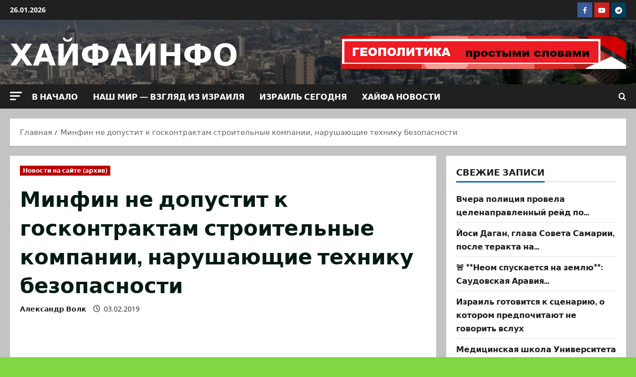

--- FILE ---
content_type: text/html; charset=UTF-8
request_url: https://haifainfo.com/?p=168682
body_size: 38138
content:
<!doctype html>
<html lang="ru-RU" prefix="og: https://ogp.me/ns# fb: http://ogp.me/ns/fb#">

<head>
  <meta charset="UTF-8">
  <meta name="viewport" content="width=device-width, initial-scale=1">
  <link rel="profile" href="http://gmpg.org/xfn/11">

  
<!-- SEO от Rank Math - https://rankmath.com/ -->
<title>Минфин не допустит к госконтрактам строительные компании, нарушающие технику безопасности - ХАЙФАИНФО</title>
<meta name="description" content="Главный аудитор министерства финансов сообщил о введении санкций против строительных компаний, на объектах которых нарушаются правила техники безопасности."/>
<meta name="robots" content="follow, index, max-snippet:-1, max-video-preview:-1, max-image-preview:large"/>
<link rel="canonical" href="https://haifainfo.com/?p=168682" />
<meta property="og:locale" content="ru_RU" />
<meta property="og:type" content="article" />
<meta property="og:title" content="Минфин не допустит к госконтрактам строительные компании, нарушающие технику безопасности - ХАЙФАИНФО" />
<meta property="og:description" content="Главный аудитор министерства финансов сообщил о введении санкций против строительных компаний, на объектах которых нарушаются правила техники безопасности." />
<meta property="og:url" content="https://haifainfo.com/?p=168682" />
<meta property="og:site_name" content="ХАЙФАИНФО" />
<meta property="article:publisher" content="https://www.facebook.com/groups/haifainfo/" />
<meta property="article:section" content="Новости на сайте (архив)" />
<meta property="og:updated_time" content="2025-12-04T09:42:20+02:00" />
<meta property="article:published_time" content="2019-02-03T18:30:50+02:00" />
<meta property="article:modified_time" content="2025-12-04T09:42:20+02:00" />
<meta name="twitter:card" content="summary_large_image" />
<meta name="twitter:title" content="Минфин не допустит к госконтрактам строительные компании, нарушающие технику безопасности - ХАЙФАИНФО" />
<meta name="twitter:description" content="Главный аудитор министерства финансов сообщил о введении санкций против строительных компаний, на объектах которых нарушаются правила техники безопасности." />
<meta name="twitter:site" content="@Haifainfo" />
<meta name="twitter:creator" content="@Haifainfo" />
<script type="application/ld+json" class="rank-math-schema">{"@context":"https://schema.org","@graph":[{"@type":["NewsMediaOrganization","Organization"],"@id":"https://haifainfo.com/#organization","name":"\u0425\u0410\u0419\u0424\u0410\u0418\u041d\u0424\u041e","url":"https://haifainfo.com","sameAs":["https://www.facebook.com/groups/haifainfo/","https://twitter.com/Haifainfo"],"email":"boss1"},{"@type":"WebSite","@id":"https://haifainfo.com/#website","url":"https://haifainfo.com","name":"\u0425\u0410\u0419\u0424\u0410\u0418\u041d\u0424\u041e","publisher":{"@id":"https://haifainfo.com/#organization"},"inLanguage":"ru-RU"},{"@type":"WebPage","@id":"https://haifainfo.com/?p=168682#webpage","url":"https://haifainfo.com/?p=168682","name":"\u041c\u0438\u043d\u0444\u0438\u043d \u043d\u0435 \u0434\u043e\u043f\u0443\u0441\u0442\u0438\u0442 \u043a \u0433\u043e\u0441\u043a\u043e\u043d\u0442\u0440\u0430\u043a\u0442\u0430\u043c \u0441\u0442\u0440\u043e\u0438\u0442\u0435\u043b\u044c\u043d\u044b\u0435 \u043a\u043e\u043c\u043f\u0430\u043d\u0438\u0438, \u043d\u0430\u0440\u0443\u0448\u0430\u044e\u0449\u0438\u0435 \u0442\u0435\u0445\u043d\u0438\u043a\u0443 \u0431\u0435\u0437\u043e\u043f\u0430\u0441\u043d\u043e\u0441\u0442\u0438 - \u0425\u0410\u0419\u0424\u0410\u0418\u041d\u0424\u041e","datePublished":"2019-02-03T18:30:50+02:00","dateModified":"2025-12-04T09:42:20+02:00","isPartOf":{"@id":"https://haifainfo.com/#website"},"inLanguage":"ru-RU"},{"@type":"Person","@id":"https://haifainfo.com/?p=168682#author","name":"\u0410\u043b\u0435\u043a\u0441\u0430\u043d\u0434\u0440 \u0412\u043e\u043b\u043a","image":{"@type":"ImageObject","@id":"https://secure.gravatar.com/avatar/0f3790377e146c8d14b0cc71441491675bf25e66667ceb8f0756608c03e181df?s=96&amp;d=mm&amp;r=g","url":"https://secure.gravatar.com/avatar/0f3790377e146c8d14b0cc71441491675bf25e66667ceb8f0756608c03e181df?s=96&amp;d=mm&amp;r=g","caption":"\u0410\u043b\u0435\u043a\u0441\u0430\u043d\u0434\u0440 \u0412\u043e\u043b\u043a","inLanguage":"ru-RU"},"worksFor":{"@id":"https://haifainfo.com/#organization"}},{"@type":"BlogPosting","headline":"\u041c\u0438\u043d\u0444\u0438\u043d \u043d\u0435 \u0434\u043e\u043f\u0443\u0441\u0442\u0438\u0442 \u043a \u0433\u043e\u0441\u043a\u043e\u043d\u0442\u0440\u0430\u043a\u0442\u0430\u043c \u0441\u0442\u0440\u043e\u0438\u0442\u0435\u043b\u044c\u043d\u044b\u0435 \u043a\u043e\u043c\u043f\u0430\u043d\u0438\u0438, \u043d\u0430\u0440\u0443\u0448\u0430\u044e\u0449\u0438\u0435 \u0442\u0435\u0445\u043d\u0438\u043a\u0443 \u0431\u0435\u0437\u043e\u043f\u0430\u0441\u043d\u043e\u0441\u0442\u0438 - \u0425\u0410\u0419\u0424\u0410\u0418\u041d\u0424\u041e","datePublished":"2019-02-03T18:30:50+02:00","dateModified":"2025-12-04T09:42:20+02:00","author":{"@id":"https://haifainfo.com/?p=168682#author","name":"\u0410\u043b\u0435\u043a\u0441\u0430\u043d\u0434\u0440 \u0412\u043e\u043b\u043a"},"publisher":{"@id":"https://haifainfo.com/#organization"},"description":"\u0413\u043b\u0430\u0432\u043d\u044b\u0439 \u0430\u0443\u0434\u0438\u0442\u043e\u0440 \u043c\u0438\u043d\u0438\u0441\u0442\u0435\u0440\u0441\u0442\u0432\u0430 \u0444\u0438\u043d\u0430\u043d\u0441\u043e\u0432 \u0441\u043e\u043e\u0431\u0449\u0438\u043b \u043e \u0432\u0432\u0435\u0434\u0435\u043d\u0438\u0438 \u0441\u0430\u043d\u043a\u0446\u0438\u0439 \u043f\u0440\u043e\u0442\u0438\u0432 \u0441\u0442\u0440\u043e\u0438\u0442\u0435\u043b\u044c\u043d\u044b\u0445 \u043a\u043e\u043c\u043f\u0430\u043d\u0438\u0439, \u043d\u0430 \u043e\u0431\u044a\u0435\u043a\u0442\u0430\u0445 \u043a\u043e\u0442\u043e\u0440\u044b\u0445 \u043d\u0430\u0440\u0443\u0448\u0430\u044e\u0442\u0441\u044f \u043f\u0440\u0430\u0432\u0438\u043b\u0430 \u0442\u0435\u0445\u043d\u0438\u043a\u0438 \u0431\u0435\u0437\u043e\u043f\u0430\u0441\u043d\u043e\u0441\u0442\u0438.","name":"\u041c\u0438\u043d\u0444\u0438\u043d \u043d\u0435 \u0434\u043e\u043f\u0443\u0441\u0442\u0438\u0442 \u043a \u0433\u043e\u0441\u043a\u043e\u043d\u0442\u0440\u0430\u043a\u0442\u0430\u043c \u0441\u0442\u0440\u043e\u0438\u0442\u0435\u043b\u044c\u043d\u044b\u0435 \u043a\u043e\u043c\u043f\u0430\u043d\u0438\u0438, \u043d\u0430\u0440\u0443\u0448\u0430\u044e\u0449\u0438\u0435 \u0442\u0435\u0445\u043d\u0438\u043a\u0443 \u0431\u0435\u0437\u043e\u043f\u0430\u0441\u043d\u043e\u0441\u0442\u0438 - \u0425\u0410\u0419\u0424\u0410\u0418\u041d\u0424\u041e","@id":"https://haifainfo.com/?p=168682#richSnippet","isPartOf":{"@id":"https://haifainfo.com/?p=168682#webpage"},"inLanguage":"ru-RU","mainEntityOfPage":{"@id":"https://haifainfo.com/?p=168682#webpage"}}]}</script>
<!-- /Rank Math WordPress SEO плагин -->

<link rel='dns-prefetch' href='//static.addtoany.com' />
<link rel='dns-prefetch' href='//www.googletagmanager.com' />
<link rel="alternate" type="application/rss+xml" title="ХАЙФАИНФО &raquo; Лента" href="https://haifainfo.com/?feed=rss2" />
<link rel="alternate" type="application/rss+xml" title="ХАЙФАИНФО &raquo; Лента комментариев" href="https://haifainfo.com/?feed=comments-rss2" />
<link rel="alternate" type="application/rss+xml" title="ХАЙФАИНФО &raquo; Лента комментариев к &laquo;Минфин не допустит к госконтрактам строительные компании, нарушающие технику безопасности&raquo;" href="https://haifainfo.com/?feed=rss2&#038;p=168682" />
<link rel="alternate" title="oEmbed (JSON)" type="application/json+oembed" href="https://haifainfo.com/index.php?rest_route=%2Foembed%2F1.0%2Fembed&#038;url=https%3A%2F%2Fhaifainfo.com%2F%3Fp%3D168682" />
<link rel="alternate" title="oEmbed (XML)" type="text/xml+oembed" href="https://haifainfo.com/index.php?rest_route=%2Foembed%2F1.0%2Fembed&#038;url=https%3A%2F%2Fhaifainfo.com%2F%3Fp%3D168682&#038;format=xml" />
<style id='wp-img-auto-sizes-contain-inline-css' type='text/css'>
img:is([sizes=auto i],[sizes^="auto," i]){contain-intrinsic-size:3000px 1500px}
/*# sourceURL=wp-img-auto-sizes-contain-inline-css */
</style>
<link rel='stylesheet' id='mb.miniAudioPlayer.css-css' href='https://haifainfo.com/wp-content/plugins/wp-miniaudioplayer/css/miniplayer.css?ver=1.9.7' type='text/css' media='screen' />
<link rel='stylesheet' id='morenews-font-oswald-css' href='https://haifainfo.com/wp-content/themes/morenews/assets/fonts/css/oswald.css' type='text/css' media='all' />
<link rel='stylesheet' id='morenews-font-open-sans-css' href='https://haifainfo.com/wp-content/themes/morenews/assets/fonts/css/open-sans.css' type='text/css' media='all' />
<style id='wp-emoji-styles-inline-css' type='text/css'>

	img.wp-smiley, img.emoji {
		display: inline !important;
		border: none !important;
		box-shadow: none !important;
		height: 1em !important;
		width: 1em !important;
		margin: 0 0.07em !important;
		vertical-align: -0.1em !important;
		background: none !important;
		padding: 0 !important;
	}
/*# sourceURL=wp-emoji-styles-inline-css */
</style>
<style id='wp-block-library-inline-css' type='text/css'>
:root{--wp-block-synced-color:#7a00df;--wp-block-synced-color--rgb:122,0,223;--wp-bound-block-color:var(--wp-block-synced-color);--wp-editor-canvas-background:#ddd;--wp-admin-theme-color:#007cba;--wp-admin-theme-color--rgb:0,124,186;--wp-admin-theme-color-darker-10:#006ba1;--wp-admin-theme-color-darker-10--rgb:0,107,160.5;--wp-admin-theme-color-darker-20:#005a87;--wp-admin-theme-color-darker-20--rgb:0,90,135;--wp-admin-border-width-focus:2px}@media (min-resolution:192dpi){:root{--wp-admin-border-width-focus:1.5px}}.wp-element-button{cursor:pointer}:root .has-very-light-gray-background-color{background-color:#eee}:root .has-very-dark-gray-background-color{background-color:#313131}:root .has-very-light-gray-color{color:#eee}:root .has-very-dark-gray-color{color:#313131}:root .has-vivid-green-cyan-to-vivid-cyan-blue-gradient-background{background:linear-gradient(135deg,#00d084,#0693e3)}:root .has-purple-crush-gradient-background{background:linear-gradient(135deg,#34e2e4,#4721fb 50%,#ab1dfe)}:root .has-hazy-dawn-gradient-background{background:linear-gradient(135deg,#faaca8,#dad0ec)}:root .has-subdued-olive-gradient-background{background:linear-gradient(135deg,#fafae1,#67a671)}:root .has-atomic-cream-gradient-background{background:linear-gradient(135deg,#fdd79a,#004a59)}:root .has-nightshade-gradient-background{background:linear-gradient(135deg,#330968,#31cdcf)}:root .has-midnight-gradient-background{background:linear-gradient(135deg,#020381,#2874fc)}:root{--wp--preset--font-size--normal:16px;--wp--preset--font-size--huge:42px}.has-regular-font-size{font-size:1em}.has-larger-font-size{font-size:2.625em}.has-normal-font-size{font-size:var(--wp--preset--font-size--normal)}.has-huge-font-size{font-size:var(--wp--preset--font-size--huge)}.has-text-align-center{text-align:center}.has-text-align-left{text-align:left}.has-text-align-right{text-align:right}.has-fit-text{white-space:nowrap!important}#end-resizable-editor-section{display:none}.aligncenter{clear:both}.items-justified-left{justify-content:flex-start}.items-justified-center{justify-content:center}.items-justified-right{justify-content:flex-end}.items-justified-space-between{justify-content:space-between}.screen-reader-text{border:0;clip-path:inset(50%);height:1px;margin:-1px;overflow:hidden;padding:0;position:absolute;width:1px;word-wrap:normal!important}.screen-reader-text:focus{background-color:#ddd;clip-path:none;color:#444;display:block;font-size:1em;height:auto;left:5px;line-height:normal;padding:15px 23px 14px;text-decoration:none;top:5px;width:auto;z-index:100000}html :where(.has-border-color){border-style:solid}html :where([style*=border-top-color]){border-top-style:solid}html :where([style*=border-right-color]){border-right-style:solid}html :where([style*=border-bottom-color]){border-bottom-style:solid}html :where([style*=border-left-color]){border-left-style:solid}html :where([style*=border-width]){border-style:solid}html :where([style*=border-top-width]){border-top-style:solid}html :where([style*=border-right-width]){border-right-style:solid}html :where([style*=border-bottom-width]){border-bottom-style:solid}html :where([style*=border-left-width]){border-left-style:solid}html :where(img[class*=wp-image-]){height:auto;max-width:100%}:where(figure){margin:0 0 1em}html :where(.is-position-sticky){--wp-admin--admin-bar--position-offset:var(--wp-admin--admin-bar--height,0px)}@media screen and (max-width:600px){html :where(.is-position-sticky){--wp-admin--admin-bar--position-offset:0px}}

/*# sourceURL=wp-block-library-inline-css */
</style><style id='global-styles-inline-css' type='text/css'>
:root{--wp--preset--aspect-ratio--square: 1;--wp--preset--aspect-ratio--4-3: 4/3;--wp--preset--aspect-ratio--3-4: 3/4;--wp--preset--aspect-ratio--3-2: 3/2;--wp--preset--aspect-ratio--2-3: 2/3;--wp--preset--aspect-ratio--16-9: 16/9;--wp--preset--aspect-ratio--9-16: 9/16;--wp--preset--color--black: #000000;--wp--preset--color--cyan-bluish-gray: #abb8c3;--wp--preset--color--white: #ffffff;--wp--preset--color--pale-pink: #f78da7;--wp--preset--color--vivid-red: #cf2e2e;--wp--preset--color--luminous-vivid-orange: #ff6900;--wp--preset--color--luminous-vivid-amber: #fcb900;--wp--preset--color--light-green-cyan: #7bdcb5;--wp--preset--color--vivid-green-cyan: #00d084;--wp--preset--color--pale-cyan-blue: #8ed1fc;--wp--preset--color--vivid-cyan-blue: #0693e3;--wp--preset--color--vivid-purple: #9b51e0;--wp--preset--gradient--vivid-cyan-blue-to-vivid-purple: linear-gradient(135deg,rgb(6,147,227) 0%,rgb(155,81,224) 100%);--wp--preset--gradient--light-green-cyan-to-vivid-green-cyan: linear-gradient(135deg,rgb(122,220,180) 0%,rgb(0,208,130) 100%);--wp--preset--gradient--luminous-vivid-amber-to-luminous-vivid-orange: linear-gradient(135deg,rgb(252,185,0) 0%,rgb(255,105,0) 100%);--wp--preset--gradient--luminous-vivid-orange-to-vivid-red: linear-gradient(135deg,rgb(255,105,0) 0%,rgb(207,46,46) 100%);--wp--preset--gradient--very-light-gray-to-cyan-bluish-gray: linear-gradient(135deg,rgb(238,238,238) 0%,rgb(169,184,195) 100%);--wp--preset--gradient--cool-to-warm-spectrum: linear-gradient(135deg,rgb(74,234,220) 0%,rgb(151,120,209) 20%,rgb(207,42,186) 40%,rgb(238,44,130) 60%,rgb(251,105,98) 80%,rgb(254,248,76) 100%);--wp--preset--gradient--blush-light-purple: linear-gradient(135deg,rgb(255,206,236) 0%,rgb(152,150,240) 100%);--wp--preset--gradient--blush-bordeaux: linear-gradient(135deg,rgb(254,205,165) 0%,rgb(254,45,45) 50%,rgb(107,0,62) 100%);--wp--preset--gradient--luminous-dusk: linear-gradient(135deg,rgb(255,203,112) 0%,rgb(199,81,192) 50%,rgb(65,88,208) 100%);--wp--preset--gradient--pale-ocean: linear-gradient(135deg,rgb(255,245,203) 0%,rgb(182,227,212) 50%,rgb(51,167,181) 100%);--wp--preset--gradient--electric-grass: linear-gradient(135deg,rgb(202,248,128) 0%,rgb(113,206,126) 100%);--wp--preset--gradient--midnight: linear-gradient(135deg,rgb(2,3,129) 0%,rgb(40,116,252) 100%);--wp--preset--font-size--small: 13px;--wp--preset--font-size--medium: 20px;--wp--preset--font-size--large: 36px;--wp--preset--font-size--x-large: 42px;--wp--preset--spacing--20: 0.44rem;--wp--preset--spacing--30: 0.67rem;--wp--preset--spacing--40: 1rem;--wp--preset--spacing--50: 1.5rem;--wp--preset--spacing--60: 2.25rem;--wp--preset--spacing--70: 3.38rem;--wp--preset--spacing--80: 5.06rem;--wp--preset--shadow--natural: 6px 6px 9px rgba(0, 0, 0, 0.2);--wp--preset--shadow--deep: 12px 12px 50px rgba(0, 0, 0, 0.4);--wp--preset--shadow--sharp: 6px 6px 0px rgba(0, 0, 0, 0.2);--wp--preset--shadow--outlined: 6px 6px 0px -3px rgb(255, 255, 255), 6px 6px rgb(0, 0, 0);--wp--preset--shadow--crisp: 6px 6px 0px rgb(0, 0, 0);}:root { --wp--style--global--content-size: 930px;--wp--style--global--wide-size: 1400px; }:where(body) { margin: 0; }.wp-site-blocks > .alignleft { float: left; margin-right: 2em; }.wp-site-blocks > .alignright { float: right; margin-left: 2em; }.wp-site-blocks > .aligncenter { justify-content: center; margin-left: auto; margin-right: auto; }:where(.wp-site-blocks) > * { margin-block-start: 24px; margin-block-end: 0; }:where(.wp-site-blocks) > :first-child { margin-block-start: 0; }:where(.wp-site-blocks) > :last-child { margin-block-end: 0; }:root { --wp--style--block-gap: 24px; }:root :where(.is-layout-flow) > :first-child{margin-block-start: 0;}:root :where(.is-layout-flow) > :last-child{margin-block-end: 0;}:root :where(.is-layout-flow) > *{margin-block-start: 24px;margin-block-end: 0;}:root :where(.is-layout-constrained) > :first-child{margin-block-start: 0;}:root :where(.is-layout-constrained) > :last-child{margin-block-end: 0;}:root :where(.is-layout-constrained) > *{margin-block-start: 24px;margin-block-end: 0;}:root :where(.is-layout-flex){gap: 24px;}:root :where(.is-layout-grid){gap: 24px;}.is-layout-flow > .alignleft{float: left;margin-inline-start: 0;margin-inline-end: 2em;}.is-layout-flow > .alignright{float: right;margin-inline-start: 2em;margin-inline-end: 0;}.is-layout-flow > .aligncenter{margin-left: auto !important;margin-right: auto !important;}.is-layout-constrained > .alignleft{float: left;margin-inline-start: 0;margin-inline-end: 2em;}.is-layout-constrained > .alignright{float: right;margin-inline-start: 2em;margin-inline-end: 0;}.is-layout-constrained > .aligncenter{margin-left: auto !important;margin-right: auto !important;}.is-layout-constrained > :where(:not(.alignleft):not(.alignright):not(.alignfull)){max-width: var(--wp--style--global--content-size);margin-left: auto !important;margin-right: auto !important;}.is-layout-constrained > .alignwide{max-width: var(--wp--style--global--wide-size);}body .is-layout-flex{display: flex;}.is-layout-flex{flex-wrap: wrap;align-items: center;}.is-layout-flex > :is(*, div){margin: 0;}body .is-layout-grid{display: grid;}.is-layout-grid > :is(*, div){margin: 0;}body{padding-top: 0px;padding-right: 0px;padding-bottom: 0px;padding-left: 0px;}a:where(:not(.wp-element-button)){text-decoration: none;}:root :where(.wp-element-button, .wp-block-button__link){background-color: #32373c;border-radius: 0;border-width: 0;color: #fff;font-family: inherit;font-size: inherit;font-style: inherit;font-weight: inherit;letter-spacing: inherit;line-height: inherit;padding-top: calc(0.667em + 2px);padding-right: calc(1.333em + 2px);padding-bottom: calc(0.667em + 2px);padding-left: calc(1.333em + 2px);text-decoration: none;text-transform: inherit;}.has-black-color{color: var(--wp--preset--color--black) !important;}.has-cyan-bluish-gray-color{color: var(--wp--preset--color--cyan-bluish-gray) !important;}.has-white-color{color: var(--wp--preset--color--white) !important;}.has-pale-pink-color{color: var(--wp--preset--color--pale-pink) !important;}.has-vivid-red-color{color: var(--wp--preset--color--vivid-red) !important;}.has-luminous-vivid-orange-color{color: var(--wp--preset--color--luminous-vivid-orange) !important;}.has-luminous-vivid-amber-color{color: var(--wp--preset--color--luminous-vivid-amber) !important;}.has-light-green-cyan-color{color: var(--wp--preset--color--light-green-cyan) !important;}.has-vivid-green-cyan-color{color: var(--wp--preset--color--vivid-green-cyan) !important;}.has-pale-cyan-blue-color{color: var(--wp--preset--color--pale-cyan-blue) !important;}.has-vivid-cyan-blue-color{color: var(--wp--preset--color--vivid-cyan-blue) !important;}.has-vivid-purple-color{color: var(--wp--preset--color--vivid-purple) !important;}.has-black-background-color{background-color: var(--wp--preset--color--black) !important;}.has-cyan-bluish-gray-background-color{background-color: var(--wp--preset--color--cyan-bluish-gray) !important;}.has-white-background-color{background-color: var(--wp--preset--color--white) !important;}.has-pale-pink-background-color{background-color: var(--wp--preset--color--pale-pink) !important;}.has-vivid-red-background-color{background-color: var(--wp--preset--color--vivid-red) !important;}.has-luminous-vivid-orange-background-color{background-color: var(--wp--preset--color--luminous-vivid-orange) !important;}.has-luminous-vivid-amber-background-color{background-color: var(--wp--preset--color--luminous-vivid-amber) !important;}.has-light-green-cyan-background-color{background-color: var(--wp--preset--color--light-green-cyan) !important;}.has-vivid-green-cyan-background-color{background-color: var(--wp--preset--color--vivid-green-cyan) !important;}.has-pale-cyan-blue-background-color{background-color: var(--wp--preset--color--pale-cyan-blue) !important;}.has-vivid-cyan-blue-background-color{background-color: var(--wp--preset--color--vivid-cyan-blue) !important;}.has-vivid-purple-background-color{background-color: var(--wp--preset--color--vivid-purple) !important;}.has-black-border-color{border-color: var(--wp--preset--color--black) !important;}.has-cyan-bluish-gray-border-color{border-color: var(--wp--preset--color--cyan-bluish-gray) !important;}.has-white-border-color{border-color: var(--wp--preset--color--white) !important;}.has-pale-pink-border-color{border-color: var(--wp--preset--color--pale-pink) !important;}.has-vivid-red-border-color{border-color: var(--wp--preset--color--vivid-red) !important;}.has-luminous-vivid-orange-border-color{border-color: var(--wp--preset--color--luminous-vivid-orange) !important;}.has-luminous-vivid-amber-border-color{border-color: var(--wp--preset--color--luminous-vivid-amber) !important;}.has-light-green-cyan-border-color{border-color: var(--wp--preset--color--light-green-cyan) !important;}.has-vivid-green-cyan-border-color{border-color: var(--wp--preset--color--vivid-green-cyan) !important;}.has-pale-cyan-blue-border-color{border-color: var(--wp--preset--color--pale-cyan-blue) !important;}.has-vivid-cyan-blue-border-color{border-color: var(--wp--preset--color--vivid-cyan-blue) !important;}.has-vivid-purple-border-color{border-color: var(--wp--preset--color--vivid-purple) !important;}.has-vivid-cyan-blue-to-vivid-purple-gradient-background{background: var(--wp--preset--gradient--vivid-cyan-blue-to-vivid-purple) !important;}.has-light-green-cyan-to-vivid-green-cyan-gradient-background{background: var(--wp--preset--gradient--light-green-cyan-to-vivid-green-cyan) !important;}.has-luminous-vivid-amber-to-luminous-vivid-orange-gradient-background{background: var(--wp--preset--gradient--luminous-vivid-amber-to-luminous-vivid-orange) !important;}.has-luminous-vivid-orange-to-vivid-red-gradient-background{background: var(--wp--preset--gradient--luminous-vivid-orange-to-vivid-red) !important;}.has-very-light-gray-to-cyan-bluish-gray-gradient-background{background: var(--wp--preset--gradient--very-light-gray-to-cyan-bluish-gray) !important;}.has-cool-to-warm-spectrum-gradient-background{background: var(--wp--preset--gradient--cool-to-warm-spectrum) !important;}.has-blush-light-purple-gradient-background{background: var(--wp--preset--gradient--blush-light-purple) !important;}.has-blush-bordeaux-gradient-background{background: var(--wp--preset--gradient--blush-bordeaux) !important;}.has-luminous-dusk-gradient-background{background: var(--wp--preset--gradient--luminous-dusk) !important;}.has-pale-ocean-gradient-background{background: var(--wp--preset--gradient--pale-ocean) !important;}.has-electric-grass-gradient-background{background: var(--wp--preset--gradient--electric-grass) !important;}.has-midnight-gradient-background{background: var(--wp--preset--gradient--midnight) !important;}.has-small-font-size{font-size: var(--wp--preset--font-size--small) !important;}.has-medium-font-size{font-size: var(--wp--preset--font-size--medium) !important;}.has-large-font-size{font-size: var(--wp--preset--font-size--large) !important;}.has-x-large-font-size{font-size: var(--wp--preset--font-size--x-large) !important;}
/*# sourceURL=global-styles-inline-css */
</style>

<link rel='stylesheet' id='likebtn_style-css' href='https://haifainfo.com/wp-content/plugins/likebtn-like-button/public/css/style.css?ver=6.9' type='text/css' media='all' />
<link rel='stylesheet' id='bootstrap-css' href='https://haifainfo.com/wp-content/themes/morenews/assets/bootstrap/css/bootstrap.min.css?ver=1.1.17' type='text/css' media='all' />
<link rel='stylesheet' id='morenews-style-css' href='https://haifainfo.com/wp-content/themes/morenews/style.min.css?ver=1.1.17' type='text/css' media='all' />
<style id='morenews-style-inline-css' type='text/css'>
body.aft-dark-mode #sidr,body.aft-dark-mode,body.aft-dark-mode.custom-background,body.aft-dark-mode #af-preloader{background-color:#000000;} body.aft-default-mode #sidr,body.aft-default-mode #af-preloader,body.aft-default-mode{background-color:#81d742;} .frm_style_formidable-style.with_frm_style .frm_compact .frm_dropzone.dz-clickable .dz-message,.frm_style_formidable-style.with_frm_style input[type=submit],.frm_style_formidable-style.with_frm_style .frm_submit input[type=button],.frm_style_formidable-style.with_frm_style .frm_submit button,.frm_form_submit_style,.frm_style_formidable-style.with_frm_style .frm-edit-page-btn,.woocommerce #respond input#submit.disabled,.woocommerce #respond input#submit:disabled,.woocommerce #respond input#submit:disabled[disabled],.woocommerce a.button.disabled,.woocommerce a.button:disabled,.woocommerce a.button:disabled[disabled],.woocommerce button.button.disabled,.woocommerce button.button:disabled,.woocommerce button.button:disabled[disabled],.woocommerce input.button.disabled,.woocommerce input.button:disabled,.woocommerce input.button:disabled[disabled],.woocommerce #respond input#submit,.woocommerce a.button,.woocommerce button.button,.woocommerce input.button,.woocommerce #respond input#submit.alt,.woocommerce a.button.alt,.woocommerce button.button.alt,.woocommerce input.button.alt,.woocommerce-account .addresses .title .edit,:root .wc-block-featured-product__link :where(.wp-element-button,.wp-block-button__link),:root .wc-block-featured-category__link :where(.wp-element-button,.wp-block-button__link),hustle-button,button.wc-block-mini-cart__button,.wc-block-checkout .wp-block-button__link,.wp-block-button.wc-block-components-product-button .wp-block-button__link,.wc-block-grid__product-add-to-cart.wp-block-button .wp-block-button__link,body .wc-block-components-button,.wc-block-grid .wp-block-button__link,.woocommerce-notices-wrapper .button,body .woocommerce-notices-wrapper .button:hover,body.woocommerce .single_add_to_cart_button.button:hover,body.woocommerce a.button.add_to_cart_button:hover,.widget-title-fill-and-border .morenews-widget .wp-block-search__label,.widget-title-fill-and-border .morenews-widget .wp-block-group .wp-block-heading,.widget-title-fill-and-no-border .morenews-widget .wp-block-search__label,.widget-title-fill-and-no-border .morenews-widget .wp-block-group .wp-block-heading,.widget-title-fill-and-border .wp_post_author_widget .widget-title .header-after,.widget-title-fill-and-border .widget-title .heading-line,.widget-title-fill-and-border .aft-posts-tabs-panel .nav-tabs>li>a.active,.widget-title-fill-and-border .aft-main-banner-wrapper .widget-title .heading-line ,.widget-title-fill-and-no-border .wp_post_author_widget .widget-title .header-after,.widget-title-fill-and-no-border .widget-title .heading-line,.widget-title-fill-and-no-border .aft-posts-tabs-panel .nav-tabs>li>a.active,.widget-title-fill-and-no-border .aft-main-banner-wrapper .widget-title .heading-line,a.sidr-class-sidr-button-close,body.widget-title-border-bottom .header-after1 .heading-line-before,body.widget-title-border-bottom .widget-title .heading-line-before,.widget-title-border-center .morenews-widget .wp-block-search__label::after,.widget-title-border-center .morenews-widget .wp-block-group .wp-block-heading::after,.widget-title-border-center .wp_post_author_widget .widget-title .heading-line-before,.widget-title-border-center .aft-posts-tabs-panel .nav-tabs>li>a.active::after,.widget-title-border-center .wp_post_author_widget .widget-title .header-after::after,.widget-title-border-center .widget-title .heading-line-after,.widget-title-border-bottom .morenews-widget .wp-block-search__label::after,.widget-title-border-bottom .morenews-widget .wp-block-group .wp-block-heading::after,.widget-title-border-bottom .heading-line::before,.widget-title-border-bottom .wp-post-author-wrap .header-after::before,.widget-title-border-bottom .aft-posts-tabs-panel .nav-tabs>li>a.active span::after,.aft-dark-mode .is-style-fill a.wp-block-button__link:not(.has-background),.aft-default-mode .is-style-fill a.wp-block-button__link:not(.has-background),#reading-progress-bar,a.comment-reply-link,body.aft-default-mode .reply a,body.aft-dark-mode .reply a,.aft-popular-taxonomies-lists span::before ,#loader-wrapper div,span.heading-line::before,.wp-post-author-wrap .header-after::before,body.aft-dark-mode input[type="button"],body.aft-dark-mode input[type="reset"],body.aft-dark-mode input[type="submit"],body.aft-dark-mode .inner-suscribe input[type=submit],body.aft-default-mode input[type="button"],body.aft-default-mode input[type="reset"],body.aft-default-mode input[type="submit"],body.aft-default-mode .inner-suscribe input[type=submit],.woocommerce-product-search button[type="submit"],input.search-submit,.wp-block-search__button,.af-youtube-slider .af-video-wrap .af-bg-play i,.af-youtube-video-list .entry-header-yt-video-wrapper .af-yt-video-play i,.af-post-format i,body .btn-style1 a:visited,body .btn-style1 a,body span.post-page-numbers.current,body .morenews-pagination .nav-links .page-numbers.current,body #scroll-up,button,a.author-button.primary,.morenews-reaction-button .reaction-percentage,h3.morenews-subtitle:after,body article.sticky .read-single:before,.aft-readmore-wrapper a.aft-readmore:hover,body.aft-dark-mode .aft-readmore-wrapper a.aft-readmore:hover,footer.site-footer .aft-readmore-wrapper a.aft-readmore:hover,.aft-readmore-wrapper a.aft-readmore:hover,body .trending-posts-vertical .trending-no{background-color:#032796;} div.wpforms-container-full button[type=submit]:hover,div.wpforms-container-full button[type=submit]:not(:hover):not(:active){background-color:#032796 !important;} .grid-design-texts-over-image .aft-readmore-wrapper a.aft-readmore:hover,.aft-readmore-wrapper a.aft-readmore:hover,body.aft-dark-mode .aft-readmore-wrapper a.aft-readmore:hover,body.aft-default-mode .aft-readmore-wrapper a.aft-readmore:hover,a.author-button.primary,.morenews-post-badge,body.single .entry-header .aft-post-excerpt-and-meta .post-excerpt,body.aft-dark-mode.single span.tags-links a:hover,.morenews-pagination .nav-links .page-numbers.current,.aft-readmore-wrapper a.aft-readmore:hover,p.awpa-more-posts a:hover,.wp-post-author-meta .wp-post-author-meta-more-posts a.awpa-more-posts:hover{border-color:#032796;} body:not(.rtl) .aft-popular-taxonomies-lists span::after{border-left-color:#032796;} body.rtl .aft-popular-taxonomies-lists span::after{border-right-color:#032796;} .widget-title-fill-and-no-border .morenews-widget .wp-block-search__label::after,.widget-title-fill-and-no-border .morenews-widget .wp-block-group .wp-block-heading::after,.widget-title-fill-and-no-border .aft-posts-tabs-panel .nav-tabs>li a.active::after,.widget-title-fill-and-no-border .morenews-widget .widget-title::before,.widget-title-fill-and-no-border .morenews-customizer .widget-title::before{border-top-color:#032796;} .woocommerce div.product .woocommerce-tabs ul.tabs li.active,#scroll-up::after,.aft-dark-mode #loader,.aft-default-mode #loader{border-bottom-color:#032796;} footer.site-footer .wp-calendar-nav a:hover,footer.site-footer .wp-block-latest-comments__comment-meta a:hover,.aft-dark-mode .tagcloud a:hover,.aft-dark-mode .widget ul.menu >li a:hover,.aft-dark-mode .widget > ul > li a:hover,.banner-exclusive-posts-wrapper a:hover,.list-style .read-title h3 a:hover,.grid-design-default .read-title h3 a:hover,body.aft-dark-mode .banner-exclusive-posts-wrapper a:hover,body.aft-dark-mode .banner-exclusive-posts-wrapper a:visited:hover,body.aft-default-mode .banner-exclusive-posts-wrapper a:hover,body.aft-default-mode .banner-exclusive-posts-wrapper a:visited:hover,body.wp-post-author-meta .awpa-display-name a:hover,.widget_text a ,.post-description a:not(.aft-readmore),.post-description a:not(.aft-readmore):visited,.wp_post_author_widget .wp-post-author-meta .awpa-display-name a:hover,.wp-post-author-meta .wp-post-author-meta-more-posts a.awpa-more-posts:hover,body.aft-default-mode .af-breadcrumbs a:hover,body.aft-dark-mode .af-breadcrumbs a:hover,body .wp-block-latest-comments li.wp-block-latest-comments__comment a:hover,body .site-footer .color-pad .read-title h3 a:hover,body.aft-dark-mode #secondary .morenews-widget ul[class*="wp-block-"] a:hover,body.aft-dark-mode #secondary .morenews-widget ol[class*="wp-block-"] a:hover,body.aft-dark-mode a.post-edit-link:hover,body.aft-default-mode #secondary .morenews-widget ul[class*="wp-block-"] a:hover,body.aft-default-mode #secondary .morenews-widget ol[class*="wp-block-"] a:hover,body.aft-default-mode a.post-edit-link:hover,body.aft-default-mode #secondary .widget > ul > li a:hover,body.aft-default-mode footer.comment-meta a:hover,body.aft-dark-mode footer.comment-meta a:hover,body.aft-default-mode .comment-form a:hover,body.aft-dark-mode .comment-form a:hover,body.aft-dark-mode .entry-content > .wp-block-tag-cloud a:not(.has-text-color):hover,body.aft-default-mode .entry-content > .wp-block-tag-cloud a:not(.has-text-color):hover,body.aft-dark-mode .entry-content .wp-block-archives-list.wp-block-archives a:not(.has-text-color):hover,body.aft-default-mode .entry-content .wp-block-archives-list.wp-block-archives a:not(.has-text-color):hover,body.aft-dark-mode .entry-content .wp-block-latest-posts a:not(.has-text-color):hover,body.aft-dark-mode .entry-content .wp-block-categories-list.wp-block-categories a:not(.has-text-color):hover,body.aft-default-mode .entry-content .wp-block-latest-posts a:not(.has-text-color):hover,body.aft-default-mode .entry-content .wp-block-categories-list.wp-block-categories a:not(.has-text-color):hover,.aft-default-mode .wp-block-archives-list.wp-block-archives a:not(.has-text-color):hover,.aft-default-mode .wp-block-latest-posts a:not(.has-text-color):hover,.aft-default-mode .wp-block-categories-list.wp-block-categories a:not(.has-text-color):hover,.aft-default-mode .wp-block-latest-comments li.wp-block-latest-comments__comment a:hover,.aft-dark-mode .wp-block-archives-list.wp-block-archives a:not(.has-text-color):hover,.aft-dark-mode .wp-block-latest-posts a:not(.has-text-color):hover,.aft-dark-mode .wp-block-categories-list.wp-block-categories a:not(.has-text-color):hover,.aft-dark-mode .wp-block-latest-comments li.wp-block-latest-comments__comment a:hover,body.aft-dark-mode .morenews-pagination .nav-links a.page-numbers:hover,body.aft-default-mode .morenews-pagination .nav-links a.page-numbers:hover,body.aft-default-mode .aft-popular-taxonomies-lists ul li a:hover ,body.aft-dark-mode .aft-popular-taxonomies-lists ul li a:hover,body.aft-dark-mode .wp-calendar-nav a,body .entry-content > .wp-block-heading:not(.has-link-color):not(.wp-block-post-title) a,body .entry-content > ul a,body .entry-content > ol a,body .entry-content > p:not(.has-link-color) a ,body.aft-default-mode p.logged-in-as a,body.aft-dark-mode p.logged-in-as a,body.aft-dark-mode .woocommerce-loop-product__title:hover,body.aft-default-mode .woocommerce-loop-product__title:hover,a:hover,p a,.stars a:active,.stars a:focus,.morenews-widget.widget_text a,a.author-website:hover,.author-box-content a.author-posts-link:hover,body .morenews-sponsor a,body .morenews-source a,body.aft-default-mode .wp-block-latest-comments li.wp-block-latest-comments__comment a:hover,body.aft-dark-mode .wp-block-latest-comments li.wp-block-latest-comments__comment a:hover,.entry-content .wp-block-latest-comments a:not(.has-text-color):hover,.wc-block-grid__product .wc-block-grid__product-link:focus,body.aft-default-mode .entry-content .wp-block-heading:not(.has-link-color):not(.wp-block-post-title) a,body.aft-dark-mode .entry-content .wp-block-heading:not(.has-link-color):not(.wp-block-post-title) a,body.aft-default-mode .comment-content a,body.aft-dark-mode .comment-content a,body.aft-default-mode .post-excerpt a,body.aft-dark-mode .post-excerpt a,body.aft-default-mode .wp-block-tag-cloud a:hover,body.aft-default-mode .tagcloud a:hover,body.aft-default-mode.single span.tags-links a:hover,body.aft-default-mode p.awpa-more-posts a:hover,body.aft-default-mode p.awpa-website a:hover ,body.aft-default-mode .wp-post-author-meta h4 a:hover,body.aft-default-mode .widget ul.menu >li a:hover,body.aft-default-mode .widget > ul > li a:hover,body.aft-default-mode .nav-links a:hover,body.aft-default-mode ul.trail-items li a:hover,body.aft-dark-mode .wp-block-tag-cloud a:hover,body.aft-dark-mode .tagcloud a:hover,body.aft-dark-mode.single span.tags-links a:hover,body.aft-dark-mode p.awpa-more-posts a:hover,body.aft-dark-mode p.awpa-website a:hover ,body.aft-dark-mode .widget ul.menu >li a:hover,body.aft-dark-mode .nav-links a:hover,body.aft-dark-mode ul.trail-items li a:hover{color:#032796;} @media only screen and (min-width:992px){body.aft-default-mode .morenews-header .main-navigation .menu-desktop > ul > li:hover > a:before,body.aft-default-mode .morenews-header .main-navigation .menu-desktop > ul > li.current-menu-item > a:before{background-color:#032796;} } .woocommerce-product-search button[type="submit"],input.search-submit{background-color:#032796;} .aft-dark-mode .entry-content a:hover,.aft-dark-mode .entry-content a:focus,.aft-dark-mode .entry-content a:active,.wp-calendar-nav a,#wp-calendar tbody td a,body.aft-dark-mode #wp-calendar tbody td#today,body.aft-default-mode #wp-calendar tbody td#today,body.aft-default-mode .entry-content .wp-block-heading:not(.has-link-color):not(.wp-block-post-title) a,body.aft-dark-mode .entry-content .wp-block-heading:not(.has-link-color):not(.wp-block-post-title) a,body .entry-content > ul a,body .entry-content > ul a:visited,body .entry-content > ol a,body .entry-content > ol a:visited,body .entry-content > p:not(.has-link-color) a,body .entry-content > p:not(.has-link-color) a:visited{color:#032796;} .woocommerce-product-search button[type="submit"],input.search-submit,body.single span.tags-links a:hover,body .entry-content .wp-block-heading:not(.has-link-color):not(.wp-block-post-title) a,body .entry-content > ul a,body .entry-content > ul a:visited,body .entry-content > ol a,body .entry-content > ol a:visited,body .entry-content > p:not(.has-link-color) a,body .entry-content > p:not(.has-link-color) a:visited{border-color:#032796;} @media only screen and (min-width:993px){.main-navigation .menu-desktop > li.current-menu-item::after,.main-navigation .menu-desktop > ul > li.current-menu-item::after,.main-navigation .menu-desktop > li::after,.main-navigation .menu-desktop > ul > li::after{background-color:#032796;} } .site-branding .site-title{font-family:'Oswald','Noto Sans','Noto Sans CJK SC','Noto Sans JP','Noto Sans KR',system-ui,-apple-system,'Segoe UI',Roboto,'Helvetica Neue',Arial,sans-serif,'Apple Color Emoji','Segoe UI Emoji','Segoe UI Symbol';} body,button,input,select,optgroup,.cat-links li a,.min-read,.af-social-contacts .social-widget-menu .screen-reader-text,textarea{font-family:'Open Sans','Noto Sans','Noto Sans CJK SC','Noto Sans JP','Noto Sans KR',system-ui,-apple-system,'Segoe UI',Roboto,'Helvetica Neue',Arial,sans-serif,'Apple Color Emoji','Segoe UI Emoji','Segoe UI Symbol';} .wp-block-tag-cloud a,.tagcloud a,body span.hustle-title,.wp-block-blockspare-blockspare-tabs .bs-tabs-title-list li a.bs-tab-title,.navigation.post-navigation .nav-links a,div.custom-menu-link > a,.exclusive-posts .exclusive-now span,.aft-popular-taxonomies-lists span,.exclusive-posts a,.aft-posts-tabs-panel .nav-tabs>li>a,.widget-title-border-bottom .aft-posts-tabs-panel .nav-tabs>li>a,.nav-tabs>li,.widget ul ul li,.widget ul.menu >li ,.widget > ul > li,.wp-block-search__label,.wp-block-latest-posts.wp-block-latest-posts__list li,.wp-block-latest-comments li.wp-block-latest-comments__comment,.wp-block-group ul li a,.main-navigation ul li a,h1,h2,h3,h4,h5,h6{font-family:'Oswald','Noto Sans','Noto Sans CJK SC','Noto Sans JP','Noto Sans KR',system-ui,-apple-system,'Segoe UI',Roboto,'Helvetica Neue',Arial,sans-serif,'Apple Color Emoji','Segoe UI Emoji','Segoe UI Symbol';} .container-wrapper .elementor{max-width:100%;} .full-width-content .elementor-section-stretched,.align-content-left .elementor-section-stretched,.align-content-right .elementor-section-stretched{max-width:100%;left:0 !important;}
/*# sourceURL=morenews-style-inline-css */
</style>
<link rel='stylesheet' id='newscorp-css' href='https://haifainfo.com/wp-content/themes/newscorp/style.css?ver=1.1.17' type='text/css' media='all' />
<link rel='stylesheet' id='aft-icons-css' href='https://haifainfo.com/wp-content/themes/morenews/assets/icons/style.css?ver=6.9' type='text/css' media='all' />
<link rel='stylesheet' id='slick-css' href='https://haifainfo.com/wp-content/themes/morenews/assets/slick/css/slick.min.css?ver=6.9' type='text/css' media='all' />
<link rel='stylesheet' id='sidr-css' href='https://haifainfo.com/wp-content/themes/morenews/assets/sidr/css/jquery.sidr.dark.css?ver=6.9' type='text/css' media='all' />
<link rel='stylesheet' id='magnific-popup-css' href='https://haifainfo.com/wp-content/themes/morenews/assets/magnific-popup/magnific-popup.css?ver=6.9' type='text/css' media='all' />
<link rel='stylesheet' id='tablepress-default-css' href='https://haifainfo.com/wp-content/plugins/tablepress/css/build/default.css?ver=3.2.6' type='text/css' media='all' />
<link rel='stylesheet' id='addtoany-css' href='https://haifainfo.com/wp-content/plugins/add-to-any/addtoany.min.css?ver=1.16' type='text/css' media='all' />
<script type="text/javascript" src="https://haifainfo.com/wp-includes/js/jquery/jquery.min.js?ver=3.7.1" id="jquery-core-js"></script>
<script type="text/javascript" src="https://haifainfo.com/wp-includes/js/jquery/jquery-migrate.min.js?ver=3.4.1" id="jquery-migrate-js"></script>
<script type="text/javascript" src="https://haifainfo.com/wp-content/plugins/wp-miniaudioplayer/js/jquery.mb.miniAudioPlayer.js?ver=1.9.7" id="mb.miniAudioPlayer-js"></script>
<script type="text/javascript" src="https://haifainfo.com/wp-content/plugins/wp-miniaudioplayer/js/map_overwrite_default_me.js?ver=1.9.7" id="map_overwrite_default_me-js"></script>
<script type="text/javascript" id="addtoany-core-js-before">
/* <![CDATA[ */
window.a2a_config=window.a2a_config||{};a2a_config.callbacks=[];a2a_config.overlays=[];a2a_config.templates={};a2a_localize = {
	Share: "Отправить",
	Save: "Сохранить",
	Subscribe: "Подписаться",
	Email: "E-mail",
	Bookmark: "В закладки!",
	ShowAll: "Показать все",
	ShowLess: "Показать остальное",
	FindServices: "Найти сервис(ы)",
	FindAnyServiceToAddTo: "Найти сервис и добавить",
	PoweredBy: "Работает на",
	ShareViaEmail: "Поделиться по электронной почте",
	SubscribeViaEmail: "Подписаться по электронной почте",
	BookmarkInYourBrowser: "Добавить в закладки",
	BookmarkInstructions: "Нажмите Ctrl+D или \u2318+D, чтобы добавить страницу в закладки",
	AddToYourFavorites: "Добавить в Избранное",
	SendFromWebOrProgram: "Отправлять с любого email-адреса или email-программы",
	EmailProgram: "Почтовая программа",
	More: "Подробнее&#8230;",
	ThanksForSharing: "Спасибо, что поделились!",
	ThanksForFollowing: "Спасибо за подписку!"
};


//# sourceURL=addtoany-core-js-before
/* ]]> */
</script>
<script type="text/javascript" defer src="https://static.addtoany.com/menu/page.js" id="addtoany-core-js"></script>
<script type="text/javascript" defer src="https://haifainfo.com/wp-content/plugins/add-to-any/addtoany.min.js?ver=1.1" id="addtoany-jquery-js"></script>
<script type="text/javascript" id="likebtn_frontend-js-extra">
/* <![CDATA[ */
var likebtn_eh_data = {"ajaxurl":"https://haifainfo.com/wp-admin/admin-ajax.php","security":"43447a4dcd"};
//# sourceURL=likebtn_frontend-js-extra
/* ]]> */
</script>
<script type="text/javascript" src="https://haifainfo.com/wp-content/plugins/likebtn-like-button/public/js/frontend.js?ver=6.9" id="likebtn_frontend-js"></script>
<script type="text/javascript" src="https://haifainfo.com/wp-content/themes/morenews/assets/jquery.cookie.js?ver=6.9" id="jquery-cookie-js"></script>
<script type="text/javascript" src="https://haifainfo.com/wp-content/themes/morenews/assets/background-script.js?ver=1.1.17" id="morenews-background-script-js"></script>

<!-- Сниппет тегов Google (gtag.js), добавленный Site Kit -->
<!-- Сниппет Google Analytics добавлен с помощью Site Kit -->
<script type="text/javascript" src="https://www.googletagmanager.com/gtag/js?id=GT-MR8GVNP" id="google_gtagjs-js" async></script>
<script type="text/javascript" id="google_gtagjs-js-after">
/* <![CDATA[ */
window.dataLayer = window.dataLayer || [];function gtag(){dataLayer.push(arguments);}
gtag("set","linker",{"domains":["haifainfo.com"]});
gtag("js", new Date());
gtag("set", "developer_id.dZTNiMT", true);
gtag("config", "GT-MR8GVNP");
 window._googlesitekit = window._googlesitekit || {}; window._googlesitekit.throttledEvents = []; window._googlesitekit.gtagEvent = (name, data) => { var key = JSON.stringify( { name, data } ); if ( !! window._googlesitekit.throttledEvents[ key ] ) { return; } window._googlesitekit.throttledEvents[ key ] = true; setTimeout( () => { delete window._googlesitekit.throttledEvents[ key ]; }, 5 ); gtag( "event", name, { ...data, event_source: "site-kit" } ); }; 
//# sourceURL=google_gtagjs-js-after
/* ]]> */
</script>
<link rel="https://api.w.org/" href="https://haifainfo.com/index.php?rest_route=/" /><link rel="alternate" title="JSON" type="application/json" href="https://haifainfo.com/index.php?rest_route=/wp/v2/posts/168682" /><link rel="EditURI" type="application/rsd+xml" title="RSD" href="https://haifainfo.com/xmlrpc.php?rsd" />
<meta name="generator" content="WordPress 6.9" />
<link rel='shortlink' href='https://haifainfo.com/?p=168682' />
<meta name="generator" content="Site Kit by Google 1.170.0" />
<!-- start miniAudioPlayer custom CSS -->

<style id="map_custom_css">
       /* DO NOT REMOVE OR MODIFY */
/*{'skinName': 'mySkin', 'borderRadius': 5, 'main': 'rgb(255, 217, 102)', 'secondary': 'rgb(68, 68, 68)', 'playerPadding': 0}*/
/* END - DO NOT REMOVE OR MODIFY */
/*++++++++++++++++++++++++++++++++++++++++++++++++++
Copyright (c) 2001-2014. Matteo Bicocchi (Pupunzi);
http://pupunzi.com/mb.components/mb.miniAudioPlayer/demo/skinMaker.html

Skin name: mySkin
borderRadius: 5
background: rgb(255, 217, 102)
icons: rgb(68, 68, 68)
border: rgb(55, 55, 55)
borderLeft: rgb(255, 230, 153)
borderRight: rgb(255, 204, 51)
mute: rgba(68, 68, 68, 0.4)
download: rgba(255, 217, 102, 0.4)
downloadHover: rgb(255, 217, 102)
++++++++++++++++++++++++++++++++++++++++++++++++++*/

/* Older browser (IE8) - not supporting rgba() */
.mbMiniPlayer.mySkin .playerTable span{background-color:#ffd966}
.mbMiniPlayer.mySkin .playerTable span.map_play{border-left:1px solid #ffd966;}
.mbMiniPlayer.mySkin .playerTable span.map_volume{border-right:1px solid #ffd966;}
.mbMiniPlayer.mySkin .playerTable span.map_volume.mute{color: #444444;}
.mbMiniPlayer.mySkin .map_download{color: #444444;}
.mbMiniPlayer.mySkin .map_download:hover{color: #444444;}
.mbMiniPlayer.mySkin .playerTable span{color: #444444;}
.mbMiniPlayer.mySkin .playerTable {border: 1px solid #444444 !important;}

/*++++++++++++++++++++++++++++++++++++++++++++++++*/

.mbMiniPlayer.mySkin .playerTable{background-color:transparent; border-radius:5px !important;}
.mbMiniPlayer.mySkin .playerTable span{background-color:rgb(255, 217, 102); padding:3px !important; font-size: 20px;}
.mbMiniPlayer.mySkin .playerTable span.map_time{ font-size: 12px !important; width: 50px !important}
.mbMiniPlayer.mySkin .playerTable span.map_title{ padding:4px !important}
.mbMiniPlayer.mySkin .playerTable span.map_play{border-left:1px solid rgb(255, 204, 51); border-radius:0 4px 4px 0 !important;}
.mbMiniPlayer.mySkin .playerTable span.map_volume{padding-left:6px !important}
.mbMiniPlayer.mySkin .playerTable span.map_volume{border-right:1px solid rgb(255, 230, 153); border-radius:4px 0 0 4px !important;}
.mbMiniPlayer.mySkin .playerTable span.map_volume.mute{color: rgba(68, 68, 68, 0.4);}
.mbMiniPlayer.mySkin .map_download{color: rgba(255, 217, 102, 0.4);}
.mbMiniPlayer.mySkin .map_download:hover{color: rgb(255, 217, 102);}
.mbMiniPlayer.mySkin .playerTable span{color: rgb(68, 68, 68);text-shadow: none!important;}
.mbMiniPlayer.mySkin .playerTable span{color: rgb(68, 68, 68);}
.mbMiniPlayer.mySkin .playerTable {border: 1px solid rgb(55, 55, 55) !important;}
.mbMiniPlayer.mySkin .playerTable span.map_title{color: #000; text-shadow:none!important}
.mbMiniPlayer.mySkin .playerTable .jp-load-bar{background-color:rgba(255, 217, 102, 0.3);}
.mbMiniPlayer.mySkin .playerTable .jp-play-bar{background-color:#ffd966;}
.mbMiniPlayer.mySkin .playerTable span.map_volumeLevel a{background-color:rgb(94, 94, 94); height:80%!important }
.mbMiniPlayer.mySkin .playerTable span.map_volumeLevel a.sel{background-color:#444444;}
.mbMiniPlayer.mySkin  span.map_download{font-size:50px !important;}
/* Wordpress playlist select */
.map_pl_container .pl_item.sel{background-color:#ffd966 !important; color: #444444}
/*++++++++++++++++++++++++++++++++++++++++++++++++*/
       </style>
	
<!-- end miniAudioPlayer custom CSS -->	
<!-- Analytics by WP Statistics - https://wp-statistics.com -->
<link rel="preload" href="https://haifainfo.com/wp-content/uploads/2025/11/cropped-cropped-хайфа_бахаи-scaled-2-1.jpg" as="image">    <style type="text/css">
            .site-title a,
      .site-header .site-branding .site-title a:visited,
      .site-header .site-branding .site-title a:hover,
      .site-description {
        color: #ffffff      }

      body.aft-dark-mode .site-title a,
      body.aft-dark-mode .site-header .site-branding .site-title a:visited,
      body.aft-dark-mode .site-header .site-branding .site-title a:hover,
      body.aft-dark-mode .site-description {
        color: #ffffff;
      }

      .header-layout-3 .site-header .site-branding .site-title,
      .site-branding .site-title {
        font-size: 60px;
      }

      @media only screen and (max-width: 640px) {
        .site-branding .site-title {
          font-size: 2.75rem;

        }
      }

      /* @media only screen and (max-width: 375px) {
                    .site-branding .site-title {
                        font-size: 32px;

                    }
                } */

          </style>
<style type="text/css" id="custom-background-css">
body.custom-background { background-color: #81d742; background-image: url("https://haifainfo.com/wp-content/uploads/2025/12/fon1.jpg"); background-position: left top; background-size: auto; background-repeat: repeat; background-attachment: scroll; }
</style>
	<style type="text/css">.saboxplugin-wrap{-webkit-box-sizing:border-box;-moz-box-sizing:border-box;-ms-box-sizing:border-box;box-sizing:border-box;border:1px solid #eee;width:100%;clear:both;display:block;overflow:hidden;word-wrap:break-word;position:relative}.saboxplugin-wrap .saboxplugin-gravatar{float:left;padding:0 20px 20px 20px}.saboxplugin-wrap .saboxplugin-gravatar img{max-width:100px;height:auto;border-radius:0;}.saboxplugin-wrap .saboxplugin-authorname{font-size:18px;line-height:1;margin:20px 0 0 20px;display:block}.saboxplugin-wrap .saboxplugin-authorname a{text-decoration:none}.saboxplugin-wrap .saboxplugin-authorname a:focus{outline:0}.saboxplugin-wrap .saboxplugin-desc{display:block;margin:5px 20px}.saboxplugin-wrap .saboxplugin-desc a{text-decoration:underline}.saboxplugin-wrap .saboxplugin-desc p{margin:5px 0 12px}.saboxplugin-wrap .saboxplugin-web{margin:0 20px 15px;text-align:left}.saboxplugin-wrap .sab-web-position{text-align:right}.saboxplugin-wrap .saboxplugin-web a{color:#ccc;text-decoration:none}.saboxplugin-wrap .saboxplugin-socials{position:relative;display:block;background:#fcfcfc;padding:5px;border-top:1px solid #eee}.saboxplugin-wrap .saboxplugin-socials a svg{width:20px;height:20px}.saboxplugin-wrap .saboxplugin-socials a svg .st2{fill:#fff; transform-origin:center center;}.saboxplugin-wrap .saboxplugin-socials a svg .st1{fill:rgba(0,0,0,.3)}.saboxplugin-wrap .saboxplugin-socials a:hover{opacity:.8;-webkit-transition:opacity .4s;-moz-transition:opacity .4s;-o-transition:opacity .4s;transition:opacity .4s;box-shadow:none!important;-webkit-box-shadow:none!important}.saboxplugin-wrap .saboxplugin-socials .saboxplugin-icon-color{box-shadow:none;padding:0;border:0;-webkit-transition:opacity .4s;-moz-transition:opacity .4s;-o-transition:opacity .4s;transition:opacity .4s;display:inline-block;color:#fff;font-size:0;text-decoration:inherit;margin:5px;-webkit-border-radius:0;-moz-border-radius:0;-ms-border-radius:0;-o-border-radius:0;border-radius:0;overflow:hidden}.saboxplugin-wrap .saboxplugin-socials .saboxplugin-icon-grey{text-decoration:inherit;box-shadow:none;position:relative;display:-moz-inline-stack;display:inline-block;vertical-align:middle;zoom:1;margin:10px 5px;color:#444;fill:#444}.clearfix:after,.clearfix:before{content:' ';display:table;line-height:0;clear:both}.ie7 .clearfix{zoom:1}.saboxplugin-socials.sabox-colored .saboxplugin-icon-color .sab-twitch{border-color:#38245c}.saboxplugin-socials.sabox-colored .saboxplugin-icon-color .sab-behance{border-color:#003eb0}.saboxplugin-socials.sabox-colored .saboxplugin-icon-color .sab-deviantart{border-color:#036824}.saboxplugin-socials.sabox-colored .saboxplugin-icon-color .sab-digg{border-color:#00327c}.saboxplugin-socials.sabox-colored .saboxplugin-icon-color .sab-dribbble{border-color:#ba1655}.saboxplugin-socials.sabox-colored .saboxplugin-icon-color .sab-facebook{border-color:#1e2e4f}.saboxplugin-socials.sabox-colored .saboxplugin-icon-color .sab-flickr{border-color:#003576}.saboxplugin-socials.sabox-colored .saboxplugin-icon-color .sab-github{border-color:#264874}.saboxplugin-socials.sabox-colored .saboxplugin-icon-color .sab-google{border-color:#0b51c5}.saboxplugin-socials.sabox-colored .saboxplugin-icon-color .sab-html5{border-color:#902e13}.saboxplugin-socials.sabox-colored .saboxplugin-icon-color .sab-instagram{border-color:#1630aa}.saboxplugin-socials.sabox-colored .saboxplugin-icon-color .sab-linkedin{border-color:#00344f}.saboxplugin-socials.sabox-colored .saboxplugin-icon-color .sab-pinterest{border-color:#5b040e}.saboxplugin-socials.sabox-colored .saboxplugin-icon-color .sab-reddit{border-color:#992900}.saboxplugin-socials.sabox-colored .saboxplugin-icon-color .sab-rss{border-color:#a43b0a}.saboxplugin-socials.sabox-colored .saboxplugin-icon-color .sab-sharethis{border-color:#5d8420}.saboxplugin-socials.sabox-colored .saboxplugin-icon-color .sab-soundcloud{border-color:#995200}.saboxplugin-socials.sabox-colored .saboxplugin-icon-color .sab-spotify{border-color:#0f612c}.saboxplugin-socials.sabox-colored .saboxplugin-icon-color .sab-stackoverflow{border-color:#a95009}.saboxplugin-socials.sabox-colored .saboxplugin-icon-color .sab-steam{border-color:#006388}.saboxplugin-socials.sabox-colored .saboxplugin-icon-color .sab-user_email{border-color:#b84e05}.saboxplugin-socials.sabox-colored .saboxplugin-icon-color .sab-tumblr{border-color:#10151b}.saboxplugin-socials.sabox-colored .saboxplugin-icon-color .sab-twitter{border-color:#0967a0}.saboxplugin-socials.sabox-colored .saboxplugin-icon-color .sab-vimeo{border-color:#0d7091}.saboxplugin-socials.sabox-colored .saboxplugin-icon-color .sab-windows{border-color:#003f71}.saboxplugin-socials.sabox-colored .saboxplugin-icon-color .sab-whatsapp{border-color:#003f71}.saboxplugin-socials.sabox-colored .saboxplugin-icon-color .sab-wordpress{border-color:#0f3647}.saboxplugin-socials.sabox-colored .saboxplugin-icon-color .sab-yahoo{border-color:#14002d}.saboxplugin-socials.sabox-colored .saboxplugin-icon-color .sab-youtube{border-color:#900}.saboxplugin-socials.sabox-colored .saboxplugin-icon-color .sab-xing{border-color:#000202}.saboxplugin-socials.sabox-colored .saboxplugin-icon-color .sab-mixcloud{border-color:#2475a0}.saboxplugin-socials.sabox-colored .saboxplugin-icon-color .sab-vk{border-color:#243549}.saboxplugin-socials.sabox-colored .saboxplugin-icon-color .sab-medium{border-color:#00452c}.saboxplugin-socials.sabox-colored .saboxplugin-icon-color .sab-quora{border-color:#420e00}.saboxplugin-socials.sabox-colored .saboxplugin-icon-color .sab-meetup{border-color:#9b181c}.saboxplugin-socials.sabox-colored .saboxplugin-icon-color .sab-goodreads{border-color:#000}.saboxplugin-socials.sabox-colored .saboxplugin-icon-color .sab-snapchat{border-color:#999700}.saboxplugin-socials.sabox-colored .saboxplugin-icon-color .sab-500px{border-color:#00557f}.saboxplugin-socials.sabox-colored .saboxplugin-icon-color .sab-mastodont{border-color:#185886}.sabox-plus-item{margin-bottom:20px}@media screen and (max-width:480px){.saboxplugin-wrap{text-align:center}.saboxplugin-wrap .saboxplugin-gravatar{float:none;padding:20px 0;text-align:center;margin:0 auto;display:block}.saboxplugin-wrap .saboxplugin-gravatar img{float:none;display:inline-block;display:-moz-inline-stack;vertical-align:middle;zoom:1}.saboxplugin-wrap .saboxplugin-desc{margin:0 10px 20px;text-align:center}.saboxplugin-wrap .saboxplugin-authorname{text-align:center;margin:10px 0 20px}}body .saboxplugin-authorname a,body .saboxplugin-authorname a:hover{box-shadow:none;-webkit-box-shadow:none}a.sab-profile-edit{font-size:16px!important;line-height:1!important}.sab-edit-settings a,a.sab-profile-edit{color:#0073aa!important;box-shadow:none!important;-webkit-box-shadow:none!important}.sab-edit-settings{margin-right:15px;position:absolute;right:0;z-index:2;bottom:10px;line-height:20px}.sab-edit-settings i{margin-left:5px}.saboxplugin-socials{line-height:1!important}.rtl .saboxplugin-wrap .saboxplugin-gravatar{float:right}.rtl .saboxplugin-wrap .saboxplugin-authorname{display:flex;align-items:center}.rtl .saboxplugin-wrap .saboxplugin-authorname .sab-profile-edit{margin-right:10px}.rtl .sab-edit-settings{right:auto;left:0}img.sab-custom-avatar{max-width:75px;}.saboxplugin-wrap .saboxplugin-gravatar img {-webkit-border-radius:50%;-moz-border-radius:50%;-ms-border-radius:50%;-o-border-radius:50%;border-radius:50%;}.saboxplugin-wrap .saboxplugin-gravatar img {-webkit-border-radius:50%;-moz-border-radius:50%;-ms-border-radius:50%;-o-border-radius:50%;border-radius:50%;}.saboxplugin-wrap .saboxplugin-gravatar img {-webkit-transition:all .5s ease;-moz-transition:all .5s ease;-o-transition:all .5s ease;transition:all .5s ease;}.saboxplugin-wrap .saboxplugin-gravatar img:hover {-webkit-transform:rotate(45deg);-moz-transform:rotate(45deg);-o-transform:rotate(45deg);-ms-transform:rotate(45deg);transform:rotate(45deg);}.saboxplugin-wrap .saboxplugin-socials .saboxplugin-icon-color svg {border-width: 1px;border-style:solid;}.saboxplugin-wrap {margin-top:0px; margin-bottom:0px; padding: 0px 0px }.saboxplugin-wrap .saboxplugin-authorname {font-size:18px; line-height:25px;}.saboxplugin-wrap .saboxplugin-desc p, .saboxplugin-wrap .saboxplugin-desc {font-size:14px !important; line-height:21px !important;}.saboxplugin-wrap .saboxplugin-web {font-size:14px;}.saboxplugin-wrap .saboxplugin-socials a svg {width:36px;height:36px;}</style><link rel="icon" href="https://haifainfo.com/wp-content/uploads/2025/12/cropped-hai-32x32.png" sizes="32x32" />
<link rel="icon" href="https://haifainfo.com/wp-content/uploads/2025/12/cropped-hai-192x192.png" sizes="192x192" />
<link rel="apple-touch-icon" href="https://haifainfo.com/wp-content/uploads/2025/12/cropped-hai-180x180.png" />
<meta name="msapplication-TileImage" content="https://haifainfo.com/wp-content/uploads/2025/12/cropped-hai-270x270.png" />

<!-- START - Open Graph and Twitter Card Tags 3.3.7 -->
 <!-- Facebook Open Graph -->
  <meta property="og:locale" content="ru_RU"/>
  <meta property="og:site_name" content="ХАЙФАИНФО"/>
  <meta property="og:title" content="Минфин не допустит к госконтрактам строительные компании, нарушающие технику безопасности"/>
  <meta property="og:url" content="https://haifainfo.com/?p=168682"/>
  <meta property="og:type" content="article"/>
  <meta property="og:description" content="Главный аудитор министерства финансов сообщил о введении санкций против строительных компаний, на объектах которых нарушаются правила техники безопасности. 
В числе санкций - запрет на участие таких компаний в конкурсах на государственные заказы. 
Таким образом министерство финансов надеется повли"/>
  <meta property="article:published_time" content="2019-02-03T18:30:50+02:00"/>
  <meta property="article:modified_time" content="2025-12-04T09:42:20+02:00" />
  <meta property="og:updated_time" content="2025-12-04T09:42:20+02:00" />
  <meta property="article:section" content="Новости на сайте (архив)"/>
 <!-- Google+ / Schema.org -->
 <!-- Twitter Cards -->
  <meta name="twitter:title" content="Минфин не допустит к госконтрактам строительные компании, нарушающие технику безопасности"/>
  <meta name="twitter:url" content="https://haifainfo.com/?p=168682"/>
  <meta name="twitter:description" content="Главный аудитор министерства финансов сообщил о введении санкций против строительных компаний, на объектах которых нарушаются правила техники безопасности. 
В числе санкций - запрет на участие таких компаний в конкурсах на государственные заказы. 
Таким образом министерство финансов надеется повли"/>
  <meta name="twitter:card" content="summary_large_image"/>
 <!-- SEO -->
 <!-- Misc. tags -->
 <!-- is_singular -->
<!-- END - Open Graph and Twitter Card Tags 3.3.7 -->
	
</head>

<body class="wp-singular post-template-default single single-post postid-168682 single-format-standard custom-background wp-embed-responsive wp-theme-morenews wp-child-theme-newscorp eio-default  aft-sticky-header aft-default-mode aft-header-layout-side header-image-default widget-title-border-bottom default-content-layout single-content-mode-default single-post-title-boxed align-content-left af-wide-layout">
  
  
  <div id="page" class="site af-whole-wrapper">
    <a class="skip-link screen-reader-text" href="#content">Перейти к содержимому</a>

    
    <header id="masthead" class="header-layout-side morenews-header">
        <div class="top-header">
    <div class="container-wrapper">
      <div class="top-bar-flex">
        <div class="top-bar-left col-2">
          <div class="date-bar-left">
                  <span class="topbar-date">
        26.01.2026      </span>
              </div>
        </div>
        <div class="top-bar-right col-2">
          <div class="aft-small-social-menu">
                
      <div class="social-navigation"><ul id="menu-social-menu-items" class="menu"><li id="menu-item-217206" class="menu-item menu-item-type-custom menu-item-object-custom menu-item-217206"><a href="https://www.facebook.com/groups/haifainfo"><span class="screen-reader-text">Facebook</span></a></li>
<li id="menu-item-298" class="menu-item menu-item-type-custom menu-item-object-custom menu-item-298"><a href="https://www.youtube.com/@YB_thinker"><span class="screen-reader-text">Youtube</span></a></li>
<li id="menu-item-217616" class="menu-item menu-item-type-custom menu-item-object-custom menu-item-217616"><a href="https://t.me/instituteSIWIS"><span class="screen-reader-text">Телеграмм</span></a></li>
</ul></div>
                </div>
        </div>
      </div>
    </div>
  </div>
<div class="af-middle-header af-header-image data-bg" style="background-image: url(https://haifainfo.com/wp-content/uploads/2025/11/cropped-cropped-хайфа_бахаи-scaled-2-1.jpg);">
  <div class="container-wrapper">

        <div class="af-middle-container">
      <div class="logo">
            <div class="site-branding uppercase-site-title">
              <p class="site-title font-family-1">
          <a href="https://haifainfo.com/" class="site-title-anchor" rel="home">ХАЙФАИНФО</a>
        </p>
      
          </div>

          </div>
                <div class="header-promotion">
                        <div class="banner-promotions-wrapper">
                                    <div class="promotion-section">
                        <a href="https://haifainfo.com/?cat=2046" >
                            <img width="574" height="67" src="https://haifainfo.com/wp-content/uploads/2025/12/cropped-banner-promo-full-red-80-.png" class="attachment-full size-full" alt="banner-promo-full-red-80-" decoding="async" loading="lazy" />                        </a>
                    </div>
                                

            </div>
            <!-- Trending line END -->
                      </div>
          </div>
  </div>
</div>
            
            <div id="sidr" class="primary-background">
              <a class="sidr-class-sidr-button-close" aria-label="Open Off-Canvas Navigation" href="#sidr"></a>
              <div id="morenews_social_contacts-4" class="widget morenews-widget morenews_social_contacts_widget aft-widget">                <div  class="widget-social-contancts-area af-social-contacts pad-v">


                                                
    <div class="af-title-subtitle-wrap">
      <h2 class="widget-title header-after1 ">
        <span class="heading-line-before"></span>
        <span class="heading-line">Мы в соцсетях</span>
        <span class="heading-line-after"></span>
      </h2>
    </div>
                                            <div class="social-widget-menu af-widget-body">
                        <div class="menu-social-menu-items-container"><ul id="menu-social-menu-items-1" class="menu"><li class="menu-item menu-item-type-custom menu-item-object-custom menu-item-217206"><a href="https://www.facebook.com/groups/haifainfo"><span class="screen-reader-text">Facebook</span></a></li>
<li class="menu-item menu-item-type-custom menu-item-object-custom menu-item-298"><a href="https://www.youtube.com/@YB_thinker"><span class="screen-reader-text">Youtube</span></a></li>
<li class="menu-item menu-item-type-custom menu-item-object-custom menu-item-217616"><a href="https://t.me/instituteSIWIS"><span class="screen-reader-text">Телеграмм</span></a></li>
</ul></div>                    </div>
                    
                </div>

            </div>            </div>
        <div id="main-navigation-bar" class="af-bottom-header">
  <div class="container-wrapper">
    <div class="bottom-bar-flex">
      <div class="offcanvas-navigaiton">
                    <div class="off-cancas-panel">
              
      <span class="offcanvas">
        <a href="#" class="offcanvas-nav" role="button" aria-label="Open off-canvas menu" aria-expanded="false" aria-controls="offcanvas-menu">
          <div class="offcanvas-menu">
            <span class="mbtn-top"></span>
            <span class="mbtn-mid"></span>
            <span class="mbtn-bot"></span>
          </div>
        </a>
      </span>
                </div>
            
                <div class="af-bottom-head-nav">
              <div class="navigation-container">
      <nav class="main-navigation clearfix">

        <span class="toggle-menu" >
          <a href="#" role="button" class="aft-void-menu" aria-controls="primary-menu" aria-expanded="false">
            <span class="screen-reader-text">
              Основное меню            </span>
            <i class="ham"></i>
          </a>
        </span>


        <div class="menu main-menu menu-desktop show-menu-border"><ul id="primary-menu" class="menu"><li id="menu-item-217614" class="menu-item menu-item-type-post_type menu-item-object-page menu-item-home menu-item-217614"><a href="https://haifainfo.com/">В начало</a></li>
<li id="menu-item-217260" class="menu-item menu-item-type-taxonomy menu-item-object-category menu-item-217260"><a href="https://haifainfo.com/?cat=2052">Наш мир &#8212; взгляд из Израиля</a></li>
<li id="menu-item-217259" class="menu-item menu-item-type-taxonomy menu-item-object-category menu-item-217259"><a href="https://haifainfo.com/?cat=2050">Израиль сегодня</a></li>
<li id="menu-item-217258" class="menu-item menu-item-type-taxonomy menu-item-object-category menu-item-217258"><a href="https://haifainfo.com/?cat=33">Хайфа новости</a></li>
</ul></div>      </nav>
    </div>


          </div>
      </div>
      <div class="search-watch">
                  <div class="af-search-wrap">
      <div class="search-overlay" aria-label="Открыть форму поиска">
        <a href="#" title="Search" class="search-icon" aria-label="Открыть форму поиска">
          <i class="fa fa-search"></i>
        </a>
        <div class="af-search-form">
          <form role="search" method="get" class="search-form" action="https://haifainfo.com/">
				<label>
					<span class="screen-reader-text">Найти:</span>
					<input type="search" class="search-field" placeholder="Поиск&hellip;" value="" name="s" />
				</label>
				<input type="submit" class="search-submit" value="Поиск" />
			</form>          <!-- Live Search Results -->
          <div id="af-live-search-results"></div>
        </div>
      </div>
    </div>

            
          </div>
    </div>
  </div>
</div>
    </header>

    <!-- end slider-section -->
  
                    <div class="aft-main-breadcrumb-wrapper container-wrapper">
              <div class="af-breadcrumbs font-family-1 color-pad">

      <div role="navigation" aria-label="Навигационные цепочки" class="breadcrumb-trail breadcrumbs" itemprop="breadcrumb"><ul class="trail-items" itemscope itemtype="http://schema.org/BreadcrumbList"><meta name="numberOfItems" content="2" /><meta name="itemListOrder" content="Ascending" /><li itemprop="itemListElement" itemscope itemtype="http://schema.org/ListItem" class="trail-item trail-begin"><a href="https://haifainfo.com" rel="home" itemprop="item"><span itemprop="name">Главная</span></a><meta itemprop="position" content="1" /></li><li itemprop="itemListElement" itemscope itemtype="http://schema.org/ListItem" class="trail-item trail-end"><a href="https://haifainfo.com/?p=168682" itemprop="item"><span itemprop="name">Минфин не допустит к госконтрактам строительные компании, нарушающие технику безопасности</span></a><meta itemprop="position" content="2" /></li></ul></div>
    </div>
          </div>
      
      <div id="content" class="container-wrapper">
      <div class="section-block-upper">
    <div id="primary" class="content-area">
        <main id="main" class="site-main">
                            <article id="post-168682" class="af-single-article post-168682 post type-post status-publish format-standard hentry category-2114">

                    <div class="entry-content-wrap read-single social-after-title">

                                <header class="entry-header pos-rel">
            <div class="read-details">
                <div class="entry-header-details af-cat-widget-carousel">
                    
                        <div class="figure-categories read-categories figure-categories-bg categories-inside-image">
                                                        <ul class="cat-links"><li class="meta-category">
                             <a class="morenews-categories category-color-1" href="https://haifainfo.com/?cat=2114" aria-label="Новости на сайте (архив)">
                                 Новости на сайте (архив)
                             </a>
                        </li></ul>                        </div>
                                        <h1 class="entry-title">Минфин не допустит к госконтрактам строительные компании, нарушающие технику безопасности</h1>


                    <div class="aft-post-excerpt-and-meta color-pad">
                                                
                        <div class="entry-meta author-links">

                            


                            <span class="item-metadata posts-author byline">
                          <a href="https://haifainfo.com/?author=11">
              Александр Волк      </a>
                    </span>
            

                            <span class="item-metadata posts-date">
                    <i class="far fa-clock" aria-hidden="true"></i>
                    03.02.2019                </span>
            


                                                          <div class="aft-comment-view-share">
      </div>
                              
                        </div>
                    </div>
                </div>
            </div>



        </header><!-- .entry-header -->




        <!-- end slider-section -->
                                
                        
                        

    <div class="color-pad">
        <div class="entry-content read-details">
            <p dir="ltr">
<p>&nbsp;</p>
<p dir="ltr" style="text-align: center;"><span style="color: #000080;"><strong>Главный аудитор министерства финансов сообщил о введении санкций против строительных компаний, на объектах которых нарушаются правила техники безопасности. </strong></span></p>
<p dir="ltr" style="text-align: center;"><span style="color: #000080;"><strong>В числе санкций &#8212; запрет на участие таких компаний в конкурсах на государственные заказы. </strong></span></p>
<p dir="ltr" style="text-align: center;"><span style="color: #000080;"><strong>Таким образом министерство финансов надеется повлиять на удручающую ситуацию на стройках страны, где из-за пренебрежения правилами техники безопасности гибнут и получают увечья строительные рабочие.</strong></span></p>
<p>&nbsp;</p>
<p dir="ltr">Санкции будут применяться против строительных подрядчиков, которые получили два предписания о прекращении работ в связи с нарушениями правил техники безопасности в течение одного года, а также против строительных подрядчиков, на объектах которых в результате нарушения правил техники безопасности погибли или пострадали рабочие.</p>
<p dir="ltr">Даже в том случае, если подрядчик выиграл государственный контракт, а потом был внесен в “черный список”, он не сможет продолжить работы и подписать договор об их выполнении.</p>
<p>&nbsp;</p>
<p dir="ltr">Отстранение от участия в реализации государственных подрядов будет действовать в течение года, по истечение которого подрядчик сможет подать просьбу вернуть его в список строительных подрядчиков, которые могут участвовать в правительственных тендеров. Новые правила вступят в силу 15 февраля.</p>
<p>&nbsp;</p>
<p dir="ltr">В 2018 году в результате несчастных случаев на стройках страны погибли 48 человек, трое из них &#8212; случайно находившиеся поблизости люди, не имевшие отношения к строительству. В течение первого месяца 2019 года несчастные случаи на стройках унесли жизни 3 человек.</p>
<p dir="ltr" style="text-align: center;"><span style="color: #000080;"><strong>По данным за 2018 год, подавляющее большинство несчастных случаев на стройках &#8212; это падение с высоты (64%). </strong></span></p>
<p dir="ltr" style="text-align: center;"><span style="color: #000080;"><strong>В 15% случаев гибель и увечья людей происходят из-за падения на них тяжелого предмета. </strong></span></p>
<p dir="ltr" style="text-align: center;"><span style="color: #000080;"><strong>9% случаев &#8212; удар током, наезд строительной техникой или несчастные случаи при работе с инструментом.</strong></span></p>
<p dir="ltr" style="text-align: center;"><span style="color: #000080;"><strong> 5% несчастных случаев &#8212; это обрушение зданий или фрагментов зданий.</strong></span></p>
<p>&nbsp;</p>
<div class="likebtn_container" style="text-align:center;"><!-- LikeBtn.com BEGIN --><span class="likebtn-wrapper"  data-identifier="post_168682"  data-site_id="693c893d943ec958232f2f32"  data-theme="custom"  data-btn_size="70"  data-icon_l="false"  data-icon_d="thmb7-d"  data-icon_l_url="http://haifainfo.com/wp-content/uploads/2025/12/like-1.png#218287"  data-icon_size="30"  data-f_size="24"  data-lang="ru"  data-dislike_enabled="false"  data-white_label="true"  data-i18n_like="Нравится"  data-style=""  data-unlike_allowed=""  data-show_copyright=""  data-item_url="https://haifainfo.com/?p=168682"  data-item_title="Минфин не допустит к госконтрактам строительные компании, нарушающие технику безопасности"  data-item_date="2019-02-03T18:30:50+02:00"  data-engine="WordPress"  data-plugin_v="2.6.58"  data-prx="https://haifainfo.com/wp-admin/admin-ajax.php?action=likebtn_prx"  data-event_handler="likebtn_eh" ></span><!-- LikeBtn.com END --></div><div class="saboxplugin-wrap" itemtype="http://schema.org/Person" itemscope itemprop="author"><div class="saboxplugin-tab"><div class="saboxplugin-gravatar"><img decoding="async" src="http://haifainfo.com/wp-content/uploads/2015/09/DSCN1888.jpg" width="100"  height="100" alt="Александр Волк журналист сайт Хайфаинфо" itemprop="image"></div><div class="saboxplugin-authorname"><a href="https://haifainfo.com/?author=11" class="vcard author" rel="author"><span class="fn">Александр Волк</span></a></div><div class="saboxplugin-desc"><div itemprop="description"><p><strong>Редакция сайта до 2021 года.</strong></p>
<p>Александр Волк на данный момент по личным обстоятельствам не может поддерживать информационную связь с читателями сайта.</p>
<p>Сайт &#8212; некоммерческий. Мнение редакции может не совпадать с мнением автора публикации</p>
<p>Фейсбук группа: <a href="https://www.facebook.com/groups/haifainfo" rel="noopener" target="_blank">facebook.com/groups/haifainfo</a></p>
</div></div><div class="clearfix"></div></div></div><div class="addtoany_share_save_container addtoany_content addtoany_content_bottom"><div class="addtoany_header">Поделится в социальных сетях:</div><div class="a2a_kit a2a_kit_size_32 addtoany_list" data-a2a-url="https://haifainfo.com/?p=168682" data-a2a-title="Минфин не допустит к госконтрактам строительные компании, нарушающие технику безопасности"><a class="a2a_button_facebook" href="https://www.addtoany.com/add_to/facebook?linkurl=https%3A%2F%2Fhaifainfo.com%2F%3Fp%3D168682&amp;linkname=%D0%9C%D0%B8%D0%BD%D1%84%D0%B8%D0%BD%20%D0%BD%D0%B5%20%D0%B4%D0%BE%D0%BF%D1%83%D1%81%D1%82%D0%B8%D1%82%20%D0%BA%20%D0%B3%D0%BE%D1%81%D0%BA%D0%BE%D0%BD%D1%82%D1%80%D0%B0%D0%BA%D1%82%D0%B0%D0%BC%20%D1%81%D1%82%D1%80%D0%BE%D0%B8%D1%82%D0%B5%D0%BB%D1%8C%D0%BD%D1%8B%D0%B5%20%D0%BA%D0%BE%D0%BC%D0%BF%D0%B0%D0%BD%D0%B8%D0%B8%2C%20%D0%BD%D0%B0%D1%80%D1%83%D1%88%D0%B0%D1%8E%D1%89%D0%B8%D0%B5%20%D1%82%D0%B5%D1%85%D0%BD%D0%B8%D0%BA%D1%83%20%D0%B1%D0%B5%D0%B7%D0%BE%D0%BF%D0%B0%D1%81%D0%BD%D0%BE%D1%81%D1%82%D0%B8" title="Facebook" rel="nofollow noopener" target="_blank"></a><a class="a2a_button_email" href="https://www.addtoany.com/add_to/email?linkurl=https%3A%2F%2Fhaifainfo.com%2F%3Fp%3D168682&amp;linkname=%D0%9C%D0%B8%D0%BD%D1%84%D0%B8%D0%BD%20%D0%BD%D0%B5%20%D0%B4%D0%BE%D0%BF%D1%83%D1%81%D1%82%D0%B8%D1%82%20%D0%BA%20%D0%B3%D0%BE%D1%81%D0%BA%D0%BE%D0%BD%D1%82%D1%80%D0%B0%D0%BA%D1%82%D0%B0%D0%BC%20%D1%81%D1%82%D1%80%D0%BE%D0%B8%D1%82%D0%B5%D0%BB%D1%8C%D0%BD%D1%8B%D0%B5%20%D0%BA%D0%BE%D0%BC%D0%BF%D0%B0%D0%BD%D0%B8%D0%B8%2C%20%D0%BD%D0%B0%D1%80%D1%83%D1%88%D0%B0%D1%8E%D1%89%D0%B8%D0%B5%20%D1%82%D0%B5%D1%85%D0%BD%D0%B8%D0%BA%D1%83%20%D0%B1%D0%B5%D0%B7%D0%BE%D0%BF%D0%B0%D1%81%D0%BD%D0%BE%D1%81%D1%82%D0%B8" title="Email" rel="nofollow noopener" target="_blank"></a><a class="a2a_button_x" href="https://www.addtoany.com/add_to/x?linkurl=https%3A%2F%2Fhaifainfo.com%2F%3Fp%3D168682&amp;linkname=%D0%9C%D0%B8%D0%BD%D1%84%D0%B8%D0%BD%20%D0%BD%D0%B5%20%D0%B4%D0%BE%D0%BF%D1%83%D1%81%D1%82%D0%B8%D1%82%20%D0%BA%20%D0%B3%D0%BE%D1%81%D0%BA%D0%BE%D0%BD%D1%82%D1%80%D0%B0%D0%BA%D1%82%D0%B0%D0%BC%20%D1%81%D1%82%D1%80%D0%BE%D0%B8%D1%82%D0%B5%D0%BB%D1%8C%D0%BD%D1%8B%D0%B5%20%D0%BA%D0%BE%D0%BC%D0%BF%D0%B0%D0%BD%D0%B8%D0%B8%2C%20%D0%BD%D0%B0%D1%80%D1%83%D1%88%D0%B0%D1%8E%D1%89%D0%B8%D0%B5%20%D1%82%D0%B5%D1%85%D0%BD%D0%B8%D0%BA%D1%83%20%D0%B1%D0%B5%D0%B7%D0%BE%D0%BF%D0%B0%D1%81%D0%BD%D0%BE%D1%81%D1%82%D0%B8" title="X" rel="nofollow noopener" target="_blank"></a><a class="a2a_button_odnoklassniki" href="https://www.addtoany.com/add_to/odnoklassniki?linkurl=https%3A%2F%2Fhaifainfo.com%2F%3Fp%3D168682&amp;linkname=%D0%9C%D0%B8%D0%BD%D1%84%D0%B8%D0%BD%20%D0%BD%D0%B5%20%D0%B4%D0%BE%D0%BF%D1%83%D1%81%D1%82%D0%B8%D1%82%20%D0%BA%20%D0%B3%D0%BE%D1%81%D0%BA%D0%BE%D0%BD%D1%82%D1%80%D0%B0%D0%BA%D1%82%D0%B0%D0%BC%20%D1%81%D1%82%D1%80%D0%BE%D0%B8%D1%82%D0%B5%D0%BB%D1%8C%D0%BD%D1%8B%D0%B5%20%D0%BA%D0%BE%D0%BC%D0%BF%D0%B0%D0%BD%D0%B8%D0%B8%2C%20%D0%BD%D0%B0%D1%80%D1%83%D1%88%D0%B0%D1%8E%D1%89%D0%B8%D0%B5%20%D1%82%D0%B5%D1%85%D0%BD%D0%B8%D0%BA%D1%83%20%D0%B1%D0%B5%D0%B7%D0%BE%D0%BF%D0%B0%D1%81%D0%BD%D0%BE%D1%81%D1%82%D0%B8" title="Odnoklassniki" rel="nofollow noopener" target="_blank"></a><a class="a2a_button_mail_ru" href="https://www.addtoany.com/add_to/mail_ru?linkurl=https%3A%2F%2Fhaifainfo.com%2F%3Fp%3D168682&amp;linkname=%D0%9C%D0%B8%D0%BD%D1%84%D0%B8%D0%BD%20%D0%BD%D0%B5%20%D0%B4%D0%BE%D0%BF%D1%83%D1%81%D1%82%D0%B8%D1%82%20%D0%BA%20%D0%B3%D0%BE%D1%81%D0%BA%D0%BE%D0%BD%D1%82%D1%80%D0%B0%D0%BA%D1%82%D0%B0%D0%BC%20%D1%81%D1%82%D1%80%D0%BE%D0%B8%D1%82%D0%B5%D0%BB%D1%8C%D0%BD%D1%8B%D0%B5%20%D0%BA%D0%BE%D0%BC%D0%BF%D0%B0%D0%BD%D0%B8%D0%B8%2C%20%D0%BD%D0%B0%D1%80%D1%83%D1%88%D0%B0%D1%8E%D1%89%D0%B8%D0%B5%20%D1%82%D0%B5%D1%85%D0%BD%D0%B8%D0%BA%D1%83%20%D0%B1%D0%B5%D0%B7%D0%BE%D0%BF%D0%B0%D1%81%D0%BD%D0%BE%D1%81%D1%82%D0%B8" title="Mail.Ru" rel="nofollow noopener" target="_blank"></a><a class="a2a_button_whatsapp" href="https://www.addtoany.com/add_to/whatsapp?linkurl=https%3A%2F%2Fhaifainfo.com%2F%3Fp%3D168682&amp;linkname=%D0%9C%D0%B8%D0%BD%D1%84%D0%B8%D0%BD%20%D0%BD%D0%B5%20%D0%B4%D0%BE%D0%BF%D1%83%D1%81%D1%82%D0%B8%D1%82%20%D0%BA%20%D0%B3%D0%BE%D1%81%D0%BA%D0%BE%D0%BD%D1%82%D1%80%D0%B0%D0%BA%D1%82%D0%B0%D0%BC%20%D1%81%D1%82%D1%80%D0%BE%D0%B8%D1%82%D0%B5%D0%BB%D1%8C%D0%BD%D1%8B%D0%B5%20%D0%BA%D0%BE%D0%BC%D0%BF%D0%B0%D0%BD%D0%B8%D0%B8%2C%20%D0%BD%D0%B0%D1%80%D1%83%D1%88%D0%B0%D1%8E%D1%89%D0%B8%D0%B5%20%D1%82%D0%B5%D1%85%D0%BD%D0%B8%D0%BA%D1%83%20%D0%B1%D0%B5%D0%B7%D0%BE%D0%BF%D0%B0%D1%81%D0%BD%D0%BE%D1%81%D1%82%D0%B8" title="WhatsApp" rel="nofollow noopener" target="_blank"></a><a class="a2a_button_facebook_messenger" href="https://www.addtoany.com/add_to/facebook_messenger?linkurl=https%3A%2F%2Fhaifainfo.com%2F%3Fp%3D168682&amp;linkname=%D0%9C%D0%B8%D0%BD%D1%84%D0%B8%D0%BD%20%D0%BD%D0%B5%20%D0%B4%D0%BE%D0%BF%D1%83%D1%81%D1%82%D0%B8%D1%82%20%D0%BA%20%D0%B3%D0%BE%D1%81%D0%BA%D0%BE%D0%BD%D1%82%D1%80%D0%B0%D0%BA%D1%82%D0%B0%D0%BC%20%D1%81%D1%82%D1%80%D0%BE%D0%B8%D1%82%D0%B5%D0%BB%D1%8C%D0%BD%D1%8B%D0%B5%20%D0%BA%D0%BE%D0%BC%D0%BF%D0%B0%D0%BD%D0%B8%D0%B8%2C%20%D0%BD%D0%B0%D1%80%D1%83%D1%88%D0%B0%D1%8E%D1%89%D0%B8%D0%B5%20%D1%82%D0%B5%D1%85%D0%BD%D0%B8%D0%BA%D1%83%20%D0%B1%D0%B5%D0%B7%D0%BE%D0%BF%D0%B0%D1%81%D0%BD%D0%BE%D1%81%D1%82%D0%B8" title="Messenger" rel="nofollow noopener" target="_blank"></a><a class="a2a_button_telegram" href="https://www.addtoany.com/add_to/telegram?linkurl=https%3A%2F%2Fhaifainfo.com%2F%3Fp%3D168682&amp;linkname=%D0%9C%D0%B8%D0%BD%D1%84%D0%B8%D0%BD%20%D0%BD%D0%B5%20%D0%B4%D0%BE%D0%BF%D1%83%D1%81%D1%82%D0%B8%D1%82%20%D0%BA%20%D0%B3%D0%BE%D1%81%D0%BA%D0%BE%D0%BD%D1%82%D1%80%D0%B0%D0%BA%D1%82%D0%B0%D0%BC%20%D1%81%D1%82%D1%80%D0%BE%D0%B8%D1%82%D0%B5%D0%BB%D1%8C%D0%BD%D1%8B%D0%B5%20%D0%BA%D0%BE%D0%BC%D0%BF%D0%B0%D0%BD%D0%B8%D0%B8%2C%20%D0%BD%D0%B0%D1%80%D1%83%D1%88%D0%B0%D1%8E%D1%89%D0%B8%D0%B5%20%D1%82%D0%B5%D1%85%D0%BD%D0%B8%D0%BA%D1%83%20%D0%B1%D0%B5%D0%B7%D0%BE%D0%BF%D0%B0%D1%81%D0%BD%D0%BE%D1%81%D1%82%D0%B8" title="Telegram" rel="nofollow noopener" target="_blank"></a><a class="a2a_button_viber" href="https://www.addtoany.com/add_to/viber?linkurl=https%3A%2F%2Fhaifainfo.com%2F%3Fp%3D168682&amp;linkname=%D0%9C%D0%B8%D0%BD%D1%84%D0%B8%D0%BD%20%D0%BD%D0%B5%20%D0%B4%D0%BE%D0%BF%D1%83%D1%81%D1%82%D0%B8%D1%82%20%D0%BA%20%D0%B3%D0%BE%D1%81%D0%BA%D0%BE%D0%BD%D1%82%D1%80%D0%B0%D0%BA%D1%82%D0%B0%D0%BC%20%D1%81%D1%82%D1%80%D0%BE%D0%B8%D1%82%D0%B5%D0%BB%D1%8C%D0%BD%D1%8B%D0%B5%20%D0%BA%D0%BE%D0%BC%D0%BF%D0%B0%D0%BD%D0%B8%D0%B8%2C%20%D0%BD%D0%B0%D1%80%D1%83%D1%88%D0%B0%D1%8E%D1%89%D0%B8%D0%B5%20%D1%82%D0%B5%D1%85%D0%BD%D0%B8%D0%BA%D1%83%20%D0%B1%D0%B5%D0%B7%D0%BE%D0%BF%D0%B0%D1%81%D0%BD%D0%BE%D1%81%D1%82%D0%B8" title="Viber" rel="nofollow noopener" target="_blank"></a><a class="a2a_button_vk" href="https://www.addtoany.com/add_to/vk?linkurl=https%3A%2F%2Fhaifainfo.com%2F%3Fp%3D168682&amp;linkname=%D0%9C%D0%B8%D0%BD%D1%84%D0%B8%D0%BD%20%D0%BD%D0%B5%20%D0%B4%D0%BE%D0%BF%D1%83%D1%81%D1%82%D0%B8%D1%82%20%D0%BA%20%D0%B3%D0%BE%D1%81%D0%BA%D0%BE%D0%BD%D1%82%D1%80%D0%B0%D0%BA%D1%82%D0%B0%D0%BC%20%D1%81%D1%82%D1%80%D0%BE%D0%B8%D1%82%D0%B5%D0%BB%D1%8C%D0%BD%D1%8B%D0%B5%20%D0%BA%D0%BE%D0%BC%D0%BF%D0%B0%D0%BD%D0%B8%D0%B8%2C%20%D0%BD%D0%B0%D1%80%D1%83%D1%88%D0%B0%D1%8E%D1%89%D0%B8%D0%B5%20%D1%82%D0%B5%D1%85%D0%BD%D0%B8%D0%BA%D1%83%20%D0%B1%D0%B5%D0%B7%D0%BE%D0%BF%D0%B0%D1%81%D0%BD%D0%BE%D1%81%D1%82%D0%B8" title="VK" rel="nofollow noopener" target="_blank"></a><a class="a2a_dd addtoany_share_save addtoany_share" href="https://www.addtoany.com/share"></a></div></div>                            <div class="post-item-metadata entry-meta author-links">
                                    </div>
                        
	<nav class="navigation post-navigation" aria-label="Навигация по записям">
		<h2 class="screen-reader-text">Навигация по записям</h2>
		<div class="nav-links"><div class="nav-previous"><a href="https://haifainfo.com/?p=168675" rel="prev">Предыдущий <span class="em-post-navigation nav-title">Известный журналист Евгений Сова присоединился к предвыборному списку НДИ</span></a></div><div class="nav-next"><a href="https://haifainfo.com/?p=168687" rel="next">Следующий: <span class="em-post-navigation nav-title">Министерство просвещения учит детей общаться в &#171;Вотсаппе&#187;</span></a></div></div>
	</nav>                    </div><!-- .entry-content -->
    </div>
                    </div>



                    
<div id="comments" class="comments-area">

		<div id="respond" class="comment-respond">
		<h3 id="reply-title" class="comment-reply-title">Добавить комментарий <small><a rel="nofollow" id="cancel-comment-reply-link" href="/?p=168682#respond" style="display:none;">Отменить ответ</a></small></h3><form action="https://haifainfo.com/wp-comments-post.php" method="post" id="commentform" class="comment-form"><p class="comment-notes"><span id="email-notes">Ваш адрес email не будет опубликован.</span> <span class="required-field-message">Обязательные поля помечены <span class="required">*</span></span></p><p class="comment-form-comment"><label for="comment">Комментарий <span class="required">*</span></label> <textarea id="comment" name="comment" cols="45" rows="8" maxlength="65525" required></textarea></p><p class="comment-form-author"><label for="author">Имя</label> <input id="author" name="author" type="text" value="" size="30" maxlength="245" autocomplete="name" /></p>
<p class="comment-form-email"><label for="email">Email</label> <input id="email" name="email" type="email" value="" size="30" maxlength="100" aria-describedby="email-notes" autocomplete="email" /></p>
<p class="comment-form-url"><label for="url">Сайт</label> <input id="url" name="url" type="url" value="" size="30" maxlength="200" autocomplete="url" /></p>
<p class="form-submit"><input name="submit" type="submit" id="submit" class="submit" value="Отправить комментарий" /> <input type='hidden' name='comment_post_ID' value='168682' id='comment_post_ID' />
<input type='hidden' name='comment_parent' id='comment_parent' value='0' />
</p><p style="display: none;"><input type="hidden" id="akismet_comment_nonce" name="akismet_comment_nonce" value="81967e7045" /></p><p style="display: none !important;" class="akismet-fields-container" data-prefix="ak_"><label>&#916;<textarea name="ak_hp_textarea" cols="45" rows="8" maxlength="100"></textarea></label><input type="hidden" id="ak_js_1" name="ak_js" value="123"/><script>document.getElementById( "ak_js_1" ).setAttribute( "value", ( new Date() ).getTime() );</script></p></form>	</div><!-- #respond -->
	
</div><!-- #comments -->



                    
<div class="promotionspace enable-promotionspace">
    <div class="af-reated-posts morenews-customizer">
                        
    <div class="af-title-subtitle-wrap">
      <h2 class="widget-title header-after1 ">
        <span class="heading-line-before"></span>
        <span class="heading-line">Другие новости на сайте ХАЙФАИНФО</span>
        <span class="heading-line-after"></span>
      </h2>
    </div>
                        <div class="af-container-row clearfix">
                                    <div class="col-3 float-l pad latest-posts-grid af-sec-post">
                        
    <div class="pos-rel read-single color-pad clearfix af-cat-widget-carousel grid-design-default has-post-image">
      
      <div class="read-img pos-rel read-bg-img">
        <a class="aft-post-image-link" aria-label="Выборы президента России в Израиле" href="https://haifainfo.com/?p=195762"></a>
        <img width="640" height="360" src="https://haifainfo.com/wp-content/uploads/2024/03/rossia-1-768x432.jpg" class="attachment-medium_large size-medium_large wp-post-image" alt="rossia (1)" decoding="async" srcset="https://haifainfo.com/wp-content/uploads/2024/03/rossia-1-768x432.jpg 768w, https://haifainfo.com/wp-content/uploads/2024/03/rossia-1-1536x864.jpg 1536w, https://haifainfo.com/wp-content/uploads/2024/03/rossia-1.jpg 1600w" sizes="(max-width: 640px) 100vw, 640px" loading="lazy" />        <div class="post-format-and-min-read-wrap">
                            </div>

                  <div class="category-min-read-wrap">
            <div class="read-categories categories-inside-image">
              <ul class="cat-links"><li class="meta-category">
                             <a class="morenews-categories category-color-1" href="https://haifainfo.com/?cat=2114" aria-label="Новости на сайте (архив)">
                                 Новости на сайте (архив)
                             </a>
                        </li></ul>            </div>
          </div>
        
      </div>

      <div class="pad read-details color-tp-pad">
        
                  <div class="read-title">
            <h3>
              <a href="https://haifainfo.com/?p=195762">Выборы президента России в Израиле</a>
            </h3>
          </div>
          <div class="post-item-metadata entry-meta author-links">
            


                            <span class="item-metadata posts-author byline">
                          <a href="https://haifainfo.com/?author=1">
              Редакция Сайта      </a>
                    </span>
            

                            <span class="item-metadata posts-date">
                    <i class="far fa-clock" aria-hidden="true"></i>
                    17.03.2024                </span>
            


              <span class="aft-comment-view-share">
            <span class="aft-comment-count">
          <a href="https://haifainfo.com/?p=195762">
            <i class="far fa-comment"></i>
            <span class="aft-show-hover">
              0            </span>
          </a>
        </span>
      </span>
            </div>
        
              </div>
    </div>

                    </div>
                                <div class="col-3 float-l pad latest-posts-grid af-sec-post">
                        
    <div class="pos-rel read-single color-pad clearfix af-cat-widget-carousel grid-design-default no-post-image">
      
      <div class="read-img pos-rel read-bg-img">
        <a class="aft-post-image-link" aria-label="Новый сериал Амита Коэна и Рона Лешема &#8212; коммуникат аг.Партизан Входящие" href="https://haifainfo.com/?p=190914"></a>
                <div class="post-format-and-min-read-wrap">
                            </div>

                  <div class="category-min-read-wrap">
            <div class="read-categories categories-inside-image">
              <ul class="cat-links"><li class="meta-category">
                             <a class="morenews-categories category-color-1" href="https://haifainfo.com/?cat=2114" aria-label="Новости на сайте (архив)">
                                 Новости на сайте (архив)
                             </a>
                        </li></ul>            </div>
          </div>
        
      </div>

      <div class="pad read-details color-tp-pad">
        
                  <div class="read-title">
            <h3>
              <a href="https://haifainfo.com/?p=190914">Новый сериал Амита Коэна и Рона Лешема &#8212; коммуникат аг.Партизан Входящие</a>
            </h3>
          </div>
          <div class="post-item-metadata entry-meta author-links">
            


                            <span class="item-metadata posts-author byline">
                          <a href="https://haifainfo.com/?author=1">
              Редакция Сайта      </a>
                    </span>
            

                            <span class="item-metadata posts-date">
                    <i class="far fa-clock" aria-hidden="true"></i>
                    12.09.2022                </span>
            


              <span class="aft-comment-view-share">
            <span class="aft-comment-count">
          <a href="https://haifainfo.com/?p=190914">
            <i class="far fa-comment"></i>
            <span class="aft-show-hover">
              0            </span>
          </a>
        </span>
      </span>
            </div>
        
              </div>
    </div>

                    </div>
                                <div class="col-3 float-l pad latest-posts-grid af-sec-post">
                        
    <div class="pos-rel read-single color-pad clearfix af-cat-widget-carousel grid-design-default no-post-image">
      
      <div class="read-img pos-rel read-bg-img">
        <a class="aft-post-image-link" aria-label="Неизбежность пути перемен" href="https://haifainfo.com/?p=190895"></a>
                <div class="post-format-and-min-read-wrap">
                            </div>

                  <div class="category-min-read-wrap">
            <div class="read-categories categories-inside-image">
              <ul class="cat-links"><li class="meta-category">
                             <a class="morenews-categories category-color-1" href="https://haifainfo.com/?cat=2114" aria-label="Новости на сайте (архив)">
                                 Новости на сайте (архив)
                             </a>
                        </li></ul>            </div>
          </div>
        
      </div>

      <div class="pad read-details color-tp-pad">
        
                  <div class="read-title">
            <h3>
              <a href="https://haifainfo.com/?p=190895">Неизбежность пути перемен</a>
            </h3>
          </div>
          <div class="post-item-metadata entry-meta author-links">
            


                            <span class="item-metadata posts-author byline">
                          <a href="https://haifainfo.com/?author=1">
              Редакция Сайта      </a>
                    </span>
            

                            <span class="item-metadata posts-date">
                    <i class="far fa-clock" aria-hidden="true"></i>
                    12.09.2022                </span>
            


              <span class="aft-comment-view-share">
            <span class="aft-comment-count">
          <a href="https://haifainfo.com/?p=190895">
            <i class="far fa-comment"></i>
            <span class="aft-show-hover">
              0            </span>
          </a>
        </span>
      </span>
            </div>
        
              </div>
    </div>

                    </div>
                        </div>
    </div>
</div>
                </article>
            
        </main><!-- #main -->
    </div><!-- #primary -->

    


<div id="secondary" class="sidebar-area sidebar-sticky-top">
        <aside class="widget-area color-pad">
            
		<div id="recent-posts-4" class="widget morenews-widget widget_recent_entries">
		<h2 class="widget-title widget-title-1"><span class="heading-line-before"></span><span class="heading-line">Свежие записи</span><span class="heading-line-after"></span></h2>
		<ul>
											<li>
					<a href="https://haifainfo.com/?p=218803">Вчера полиция провела целенаправленный рейд по&#8230;</a>
									</li>
											<li>
					<a href="https://haifainfo.com/?p=218802">Йоси Даган, глава Совета Самарии, после теракта на&#8230;</a>
									</li>
											<li>
					<a href="https://haifainfo.com/?p=218801">🚨 **Неом спускается на землю**: Саудовская Аравия&#8230;</a>
									</li>
											<li>
					<a href="https://haifainfo.com/?p=218798">Израиль готовится к сценарию, о котором предпочитают не говорить вслух</a>
									</li>
											<li>
					<a href="https://haifainfo.com/?p=218796">Медицинская школа Университета Эмори в штате Джорджия&#8230;</a>
									</li>
											<li>
					<a href="https://haifainfo.com/?p=218795">Как утверждает корреспондент израильского телеканала&#8230;</a>
									</li>
											<li>
					<a href="https://haifainfo.com/?p=218794">Доктор политологии Юрий Бочаров разбирается с тем, как&#8230;</a>
									</li>
											<li>
					<a href="https://haifainfo.com/?p=218793">Глава гражданской авиации заявил иностранным&#8230;</a>
									</li>
											<li>
					<a href="https://haifainfo.com/?p=218792">Представитель ХАМАСа сообщил, что ЦАХАЛ ведет&#8230;</a>
									</li>
											<li>
					<a href="https://haifainfo.com/?p=218791">«Продажа оружия осуществлялась хаотичным образом, что&#8230;</a>
									</li>
											<li>
					<a href="https://haifainfo.com/?p=218790">Как сообщают ливанские источники, сегодня в&#8230;</a>
									</li>
											<li>
					<a href="https://haifainfo.com/?p=218789">Трамп создал Совет мира и объявил о новом мировом&#8230;</a>
									</li>
											<li>
					<a href="https://haifainfo.com/?p=218788">Канцлер Германии Фридрих Мерц заявил, что иранский&#8230;</a>
									</li>
											<li>
					<a href="https://haifainfo.com/?p=218787">На видео запечатлено, как люди бегут с места&#8230;</a>
									</li>
											<li>
					<a href="https://haifainfo.com/?p=218786">Правительство одобрило создание пяти новых&#8230;</a>
									</li>
					</ul>

		</div><div id="morenews_trending_news-3" class="widget morenews-widget morenews_trending_news_widget">      <div class="full-wid-resp pad-v ">
                  
    <div class="af-title-subtitle-wrap">
      <h2 class="widget-title header-after1 category-color-1">
        <span class="heading-line-before"></span>
        <span class="heading-line">Видео</span>
        <span class="heading-line-after"></span>
      </h2>
    </div>
                <div class="slick-wrapper af-trending-widget-carousel af-post-carousel-list banner-vertical-slider af-widget-carousel af-widget-body">

                        <div class="slick-item pad">
                <div class="aft-trending-posts list-part af-sec-post">
                      <div class="af-double-column list-style clearfix aft-list-show-image no-post-image">
      <div class="read-single color-pad">
        <div class="col-3 float-l pos-rel read-img read-bg-img">
          <a class="aft-post-image-link"
            href="https://haifainfo.com/?p=218768">Р.ИЩЕНКО: США сейчас надорвали свои силы, но они этого не хотят в упор замечать</a>
                                <span class="trending-no">1</span>
                            </div>
        <div class="col-66 float-l pad read-details color-tp-pad">
                                    <div class="read-categories">
                <ul class="cat-links"><li class="meta-category">
                             <a class="morenews-categories category-color-1" href="https://haifainfo.com/?cat=2053" aria-label="Видео">
                                 Видео
                             </a>
                        </li></ul>              </div>
                      
          <div class="read-title">
            <h3>
              <a href="https://haifainfo.com/?p=218768">Р.ИЩЕНКО: США сейчас надорвали свои силы, но они этого не хотят в упор замечать</a>
            </h3>
          </div>
                      <div class="post-item-metadata entry-meta author-links">
              


            

                            <span class="item-metadata posts-date">
                    <i class="far fa-clock" aria-hidden="true"></i>
                    22.01.2026                </span>
            


                <span class="aft-comment-view-share">
            <span class="aft-comment-count">
          <a href="https://haifainfo.com/?p=218768">
            <i class="far fa-comment"></i>
            <span class="aft-show-hover">
              0            </span>
          </a>
        </span>
      </span>
              </div>
          
          
        </div>
      </div>
    </div>

                </div>
              </div>
                          <div class="slick-item pad">
                <div class="aft-trending-posts list-part af-sec-post">
                      <div class="af-double-column list-style clearfix aft-list-show-image no-post-image">
      <div class="read-single color-pad">
        <div class="col-3 float-l pos-rel read-img read-bg-img">
          <a class="aft-post-image-link"
            href="https://haifainfo.com/?p=218746">Ю.БОЧАРОВ: Трамп не хочет воевать. Он хочет зарабатывать и управлять миром</a>
                                <span class="trending-no">2</span>
                            </div>
        <div class="col-66 float-l pad read-details color-tp-pad">
                                    <div class="read-categories">
                <ul class="cat-links"><li class="meta-category">
                             <a class="morenews-categories category-color-1" href="https://haifainfo.com/?cat=2053" aria-label="Видео">
                                 Видео
                             </a>
                        </li></ul>              </div>
                      
          <div class="read-title">
            <h3>
              <a href="https://haifainfo.com/?p=218746">Ю.БОЧАРОВ: Трамп не хочет воевать. Он хочет зарабатывать и управлять миром</a>
            </h3>
          </div>
                      <div class="post-item-metadata entry-meta author-links">
              


            

                            <span class="item-metadata posts-date">
                    <i class="far fa-clock" aria-hidden="true"></i>
                    20.01.2026                </span>
            


                <span class="aft-comment-view-share">
            <span class="aft-comment-count">
          <a href="https://haifainfo.com/?p=218746">
            <i class="far fa-comment"></i>
            <span class="aft-show-hover">
              0            </span>
          </a>
        </span>
      </span>
              </div>
          
          
        </div>
      </div>
    </div>

                </div>
              </div>
                          <div class="slick-item pad">
                <div class="aft-trending-posts list-part af-sec-post">
                      <div class="af-double-column list-style clearfix aft-list-show-image no-post-image">
      <div class="read-single color-pad">
        <div class="col-3 float-l pos-rel read-img read-bg-img">
          <a class="aft-post-image-link"
            href="https://haifainfo.com/?p=218733">Яков Кедми: Для Европы хватит нескольких Орешников</a>
                                <span class="trending-no">3</span>
                            </div>
        <div class="col-66 float-l pad read-details color-tp-pad">
                                    <div class="read-categories">
                <ul class="cat-links"><li class="meta-category">
                             <a class="morenews-categories category-color-1" href="https://haifainfo.com/?cat=2053" aria-label="Видео">
                                 Видео
                             </a>
                        </li></ul>              </div>
                      
          <div class="read-title">
            <h3>
              <a href="https://haifainfo.com/?p=218733">Яков Кедми: Для Европы хватит нескольких Орешников</a>
            </h3>
          </div>
                      <div class="post-item-metadata entry-meta author-links">
              


            

                            <span class="item-metadata posts-date">
                    <i class="far fa-clock" aria-hidden="true"></i>
                    19.01.2026                </span>
            


                <span class="aft-comment-view-share">
            <span class="aft-comment-count">
          <a href="https://haifainfo.com/?p=218733">
            <i class="far fa-comment"></i>
            <span class="aft-show-hover">
              0            </span>
          </a>
        </span>
      </span>
              </div>
          
          
        </div>
      </div>
    </div>

                </div>
              </div>
                          <div class="slick-item pad">
                <div class="aft-trending-posts list-part af-sec-post">
                      <div class="af-double-column list-style clearfix aft-list-show-image no-post-image">
      <div class="read-single color-pad">
        <div class="col-3 float-l pos-rel read-img read-bg-img">
          <a class="aft-post-image-link"
            href="https://haifainfo.com/?p=218714">Е.КОНДРАТЬЕВА-САЛЬГЕРО: В «Коалиции желающих» «желающими» остаётся только чета Макронов…</a>
                                <span class="trending-no">4</span>
                            </div>
        <div class="col-66 float-l pad read-details color-tp-pad">
                                    <div class="read-categories">
                <ul class="cat-links"><li class="meta-category">
                             <a class="morenews-categories category-color-1" href="https://haifainfo.com/?cat=2053" aria-label="Видео">
                                 Видео
                             </a>
                        </li></ul>              </div>
                      
          <div class="read-title">
            <h3>
              <a href="https://haifainfo.com/?p=218714">Е.КОНДРАТЬЕВА-САЛЬГЕРО: В «Коалиции желающих» «желающими» остаётся только чета Макронов…</a>
            </h3>
          </div>
                      <div class="post-item-metadata entry-meta author-links">
              


            

                            <span class="item-metadata posts-date">
                    <i class="far fa-clock" aria-hidden="true"></i>
                    18.01.2026                </span>
            


                <span class="aft-comment-view-share">
            <span class="aft-comment-count">
          <a href="https://haifainfo.com/?p=218714">
            <i class="far fa-comment"></i>
            <span class="aft-show-hover">
              0            </span>
          </a>
        </span>
      </span>
              </div>
          
          
        </div>
      </div>
    </div>

                </div>
              </div>
                          <div class="slick-item pad">
                <div class="aft-trending-posts list-part af-sec-post">
                      <div class="af-double-column list-style clearfix aft-list-show-image no-post-image">
      <div class="read-single color-pad">
        <div class="col-3 float-l pos-rel read-img read-bg-img">
          <a class="aft-post-image-link"
            href="https://haifainfo.com/?p=218713">А. Песке Украинский &#171;проект&#187; Европой активно сливается</a>
                                <span class="trending-no">5</span>
                            </div>
        <div class="col-66 float-l pad read-details color-tp-pad">
                                    <div class="read-categories">
                <ul class="cat-links"><li class="meta-category">
                             <a class="morenews-categories category-color-1" href="https://haifainfo.com/?cat=2053" aria-label="Видео">
                                 Видео
                             </a>
                        </li></ul>              </div>
                      
          <div class="read-title">
            <h3>
              <a href="https://haifainfo.com/?p=218713">А. Песке Украинский &#171;проект&#187; Европой активно сливается</a>
            </h3>
          </div>
                      <div class="post-item-metadata entry-meta author-links">
              


            

                            <span class="item-metadata posts-date">
                    <i class="far fa-clock" aria-hidden="true"></i>
                    18.01.2026                </span>
            


                <span class="aft-comment-view-share">
            <span class="aft-comment-count">
          <a href="https://haifainfo.com/?p=218713">
            <i class="far fa-comment"></i>
            <span class="aft-show-hover">
              0            </span>
          </a>
        </span>
      </span>
              </div>
          
          
        </div>
      </div>
    </div>

                </div>
              </div>
                      
        </div>
        <div class="af-widget-trending-carousel-navcontrols af-slick-navcontrols"></div>
      </div>
</div>
        </aside>
</div></div>

  </div>



  
        <section class="aft-blocks above-footer-widget-section">
                    </section>
        <footer class="site-footer aft-footer-sidebar-col-3 data-bg" data-background="https://haifainfo.com/wp-content/uploads/2025/11/cropped-cropped-хайфа_бахаи-scaled-2-2.jpg">
        <div class="primary-footer">
        <div class="container-wrapper">
          <div class="af-container-row">
                          <div class="primary-footer-area footer-first-widgets-section col-3 float-l pad">
                <section class="widget-area color-pad">
                  <div id="morenews_posts_list-13" class="widget morenews-widget morenews_posts_lists_widget">                <section class="aft-blocks aft-featured-category-section af-list-post featured-cate-sec pad-v">
                                            
    <div class="af-title-subtitle-wrap">
      <h2 class="widget-title header-after1 category-color-1">
        <span class="heading-line-before"></span>
        <span class="heading-line">Редколегия сайта 2025</span>
        <span class="heading-line-after"></span>
      </h2>
    </div>
                                        
                    <div class="full-wid-resp af-widget-body af-container-row clearfix">
                                                            <div class="pad float-l col-2">
                                            <div class="af-double-column list-style clearfix aft-list-show-image has-post-image">
      <div class="read-single color-pad">
        <div class="col-3 float-l pos-rel read-img read-bg-img">
          <a class="aft-post-image-link"
            href="https://haifainfo.com/?p=199914">Заявление о смене редакции сайта</a>
          <img width="128" height="85" src="https://haifainfo.com/wp-content/uploads/2025/11/smena.png" class="attachment-thumbnail size-thumbnail wp-post-image" alt="smena" decoding="async" loading="lazy" srcset="https://haifainfo.com/wp-content/uploads/2025/11/smena.png 1536w, https://haifainfo.com/wp-content/uploads/2025/11/smena-768x512.png 768w" sizes="auto, (max-width: 128px) 100vw, 128px" />                            </div>
        <div class="col-66 float-l pad read-details color-tp-pad">
                                    <div class="read-categories">
                <ul class="cat-links"><li class="meta-category">
                             <a class="morenews-categories category-color-1" href="https://haifainfo.com/?cat=2119" aria-label="Редколегия сайта 2025">
                                 Редколегия сайта 2025
                             </a>
                        </li></ul>              </div>
                      
          <div class="read-title">
            <h3>
              <a href="https://haifainfo.com/?p=199914">Заявление о смене редакции сайта</a>
            </h3>
          </div>
                      <div class="post-item-metadata entry-meta author-links">
              


            

                            <span class="item-metadata posts-date">
                    <i class="far fa-clock" aria-hidden="true"></i>
                    28.11.2025                </span>
            


                <span class="aft-comment-view-share">
            <span class="aft-comment-count">
          <a href="https://haifainfo.com/?p=199914">
            <i class="far fa-comment"></i>
            <span class="aft-show-hover">
              0            </span>
          </a>
        </span>
      </span>
              </div>
          
          
        </div>
      </div>
    </div>

                                    </div>
                                                                    <div class="pad float-l col-2">
                                            <div class="af-double-column list-style clearfix aft-list-show-image has-post-image">
      <div class="read-single color-pad">
        <div class="col-3 float-l pos-rel read-img read-bg-img">
          <a class="aft-post-image-link"
            href="https://haifainfo.com/?p=199544">Урий Бенбарух. Информация</a>
          <img width="96" height="96" src="https://haifainfo.com/wp-content/uploads/2025/11/uri-1.jpg" class="attachment-thumbnail size-thumbnail wp-post-image" alt="uri" decoding="async" loading="lazy" srcset="https://haifainfo.com/wp-content/uploads/2025/11/uri-1.jpg 1024w, https://haifainfo.com/wp-content/uploads/2025/11/uri-1-768x768.jpg 768w, https://haifainfo.com/wp-content/uploads/2025/11/uri-1-70x70.jpg 70w" sizes="auto, (max-width: 96px) 100vw, 96px" />                            </div>
        <div class="col-66 float-l pad read-details color-tp-pad">
                                    <div class="read-categories">
                <ul class="cat-links"><li class="meta-category">
                             <a class="morenews-categories category-color-1" href="https://haifainfo.com/?cat=2119" aria-label="Редколегия сайта 2025">
                                 Редколегия сайта 2025
                             </a>
                        </li></ul>              </div>
                      
          <div class="read-title">
            <h3>
              <a href="https://haifainfo.com/?p=199544">Урий Бенбарух. Информация</a>
            </h3>
          </div>
                      <div class="post-item-metadata entry-meta author-links">
              


            

                            <span class="item-metadata posts-date">
                    <i class="far fa-clock" aria-hidden="true"></i>
                    01.09.2025                </span>
            


                <span class="aft-comment-view-share">
            <span class="aft-comment-count">
          <a href="https://haifainfo.com/?p=199544">
            <i class="far fa-comment"></i>
            <span class="aft-show-hover">
              0            </span>
          </a>
        </span>
      </span>
              </div>
          
          
        </div>
      </div>
    </div>

                                    </div>
                                                                    <div class="pad float-l col-2">
                                            <div class="af-double-column list-style clearfix aft-list-show-image has-post-image">
      <div class="read-single color-pad">
        <div class="col-3 float-l pos-rel read-img read-bg-img">
          <a class="aft-post-image-link"
            href="https://haifainfo.com/?p=199541">Марк“с” Колярский. Информация</a>
          <img width="128" height="85" src="https://haifainfo.com/wp-content/uploads/2025/11/mark-s.jpg" class="attachment-thumbnail size-thumbnail wp-post-image" alt="mark-s" decoding="async" loading="lazy" srcset="https://haifainfo.com/wp-content/uploads/2025/11/mark-s.jpg 1536w, https://haifainfo.com/wp-content/uploads/2025/11/mark-s-768x512.jpg 768w, https://haifainfo.com/wp-content/uploads/2025/11/mark-s-1320x880.jpg 1320w" sizes="auto, (max-width: 128px) 100vw, 128px" />                            </div>
        <div class="col-66 float-l pad read-details color-tp-pad">
                                    <div class="read-categories">
                <ul class="cat-links"><li class="meta-category">
                             <a class="morenews-categories category-color-1" href="https://haifainfo.com/?cat=2119" aria-label="Редколегия сайта 2025">
                                 Редколегия сайта 2025
                             </a>
                        </li></ul>              </div>
                      
          <div class="read-title">
            <h3>
              <a href="https://haifainfo.com/?p=199541">Марк“с” Колярский. Информация</a>
            </h3>
          </div>
                      <div class="post-item-metadata entry-meta author-links">
              


            

                            <span class="item-metadata posts-date">
                    <i class="far fa-clock" aria-hidden="true"></i>
                    01.09.2025                </span>
            


                <span class="aft-comment-view-share">
            <span class="aft-comment-count">
          <a href="https://haifainfo.com/?p=199541">
            <i class="far fa-comment"></i>
            <span class="aft-show-hover">
              0            </span>
          </a>
        </span>
      </span>
              </div>
          
          
        </div>
      </div>
    </div>

                                    </div>
                                                                    <div class="pad float-l col-2">
                                            <div class="af-double-column list-style clearfix aft-list-show-image has-post-image">
      <div class="read-single color-pad">
        <div class="col-3 float-l pos-rel read-img read-bg-img">
          <a class="aft-post-image-link"
            href="https://haifainfo.com/?p=199535">Моисей Пустынный. Информация</a>
          <img width="128" height="65" src="https://haifainfo.com/wp-content/uploads/2025/09/m.jpg" class="attachment-thumbnail size-thumbnail wp-post-image" alt="m" decoding="async" loading="lazy" />                            </div>
        <div class="col-66 float-l pad read-details color-tp-pad">
                                    <div class="read-categories">
                <ul class="cat-links"><li class="meta-category">
                             <a class="morenews-categories category-color-1" href="https://haifainfo.com/?cat=2119" aria-label="Редколегия сайта 2025">
                                 Редколегия сайта 2025
                             </a>
                        </li></ul>              </div>
                      
          <div class="read-title">
            <h3>
              <a href="https://haifainfo.com/?p=199535">Моисей Пустынный. Информация</a>
            </h3>
          </div>
                      <div class="post-item-metadata entry-meta author-links">
              


            

                            <span class="item-metadata posts-date">
                    <i class="far fa-clock" aria-hidden="true"></i>
                    01.09.2025                </span>
            


                <span class="aft-comment-view-share">
            <span class="aft-comment-count">
          <a href="https://haifainfo.com/?p=199535">
            <i class="far fa-comment"></i>
            <span class="aft-show-hover">
              0            </span>
          </a>
        </span>
      </span>
              </div>
          
          
        </div>
      </div>
    </div>

                                    </div>
                                                    </div>
                </section>
            </div>                </section>
              </div>
            
                          <div class="primary-footer-area footer-second-widgets-section  col-3 float-l pad">
                <section class="widget-area color-pad">
                  <div id="archives-3" class="widget morenews-widget widget_archive"><h2 class="widget-title widget-title-1"><span class="heading-line-before"></span><span class="heading-line">Архив сайта по дате публикации</span><span class="heading-line-after"></span></h2>		<label class="screen-reader-text" for="archives-dropdown-3">Архив сайта по дате публикации</label>
		<select id="archives-dropdown-3" name="archive-dropdown">
			
			<option value="">Выберите месяц</option>
				<option value='https://haifainfo.com/?m=202601'> Январь 2026 </option>
	<option value='https://haifainfo.com/?m=202512'> Декабрь 2025 </option>
	<option value='https://haifainfo.com/?m=202511'> Ноябрь 2025 </option>
	<option value='https://haifainfo.com/?m=202510'> Октябрь 2025 </option>
	<option value='https://haifainfo.com/?m=202509'> Сентябрь 2025 </option>
	<option value='https://haifainfo.com/?m=202508'> Август 2025 </option>
	<option value='https://haifainfo.com/?m=202507'> Июль 2025 </option>
	<option value='https://haifainfo.com/?m=202506'> Июнь 2025 </option>
	<option value='https://haifainfo.com/?m=202505'> Май 2025 </option>
	<option value='https://haifainfo.com/?m=202504'> Апрель 2025 </option>
	<option value='https://haifainfo.com/?m=202503'> Март 2025 </option>
	<option value='https://haifainfo.com/?m=202502'> Февраль 2025 </option>
	<option value='https://haifainfo.com/?m=202501'> Январь 2025 </option>
	<option value='https://haifainfo.com/?m=202412'> Декабрь 2024 </option>
	<option value='https://haifainfo.com/?m=202411'> Ноябрь 2024 </option>
	<option value='https://haifainfo.com/?m=202410'> Октябрь 2024 </option>
	<option value='https://haifainfo.com/?m=202409'> Сентябрь 2024 </option>
	<option value='https://haifainfo.com/?m=202408'> Август 2024 </option>
	<option value='https://haifainfo.com/?m=202407'> Июль 2024 </option>
	<option value='https://haifainfo.com/?m=202406'> Июнь 2024 </option>
	<option value='https://haifainfo.com/?m=202405'> Май 2024 </option>
	<option value='https://haifainfo.com/?m=202404'> Апрель 2024 </option>
	<option value='https://haifainfo.com/?m=202403'> Март 2024 </option>
	<option value='https://haifainfo.com/?m=202402'> Февраль 2024 </option>
	<option value='https://haifainfo.com/?m=202401'> Январь 2024 </option>
	<option value='https://haifainfo.com/?m=202312'> Декабрь 2023 </option>
	<option value='https://haifainfo.com/?m=202311'> Ноябрь 2023 </option>
	<option value='https://haifainfo.com/?m=202310'> Октябрь 2023 </option>
	<option value='https://haifainfo.com/?m=202309'> Сентябрь 2023 </option>
	<option value='https://haifainfo.com/?m=202308'> Август 2023 </option>
	<option value='https://haifainfo.com/?m=202307'> Июль 2023 </option>
	<option value='https://haifainfo.com/?m=202306'> Июнь 2023 </option>
	<option value='https://haifainfo.com/?m=202305'> Май 2023 </option>
	<option value='https://haifainfo.com/?m=202304'> Апрель 2023 </option>
	<option value='https://haifainfo.com/?m=202303'> Март 2023 </option>
	<option value='https://haifainfo.com/?m=202302'> Февраль 2023 </option>
	<option value='https://haifainfo.com/?m=202301'> Январь 2023 </option>
	<option value='https://haifainfo.com/?m=202212'> Декабрь 2022 </option>
	<option value='https://haifainfo.com/?m=202211'> Ноябрь 2022 </option>
	<option value='https://haifainfo.com/?m=202210'> Октябрь 2022 </option>
	<option value='https://haifainfo.com/?m=202209'> Сентябрь 2022 </option>
	<option value='https://haifainfo.com/?m=202208'> Август 2022 </option>
	<option value='https://haifainfo.com/?m=202207'> Июль 2022 </option>
	<option value='https://haifainfo.com/?m=202206'> Июнь 2022 </option>
	<option value='https://haifainfo.com/?m=202205'> Май 2022 </option>
	<option value='https://haifainfo.com/?m=202204'> Апрель 2022 </option>
	<option value='https://haifainfo.com/?m=202203'> Март 2022 </option>
	<option value='https://haifainfo.com/?m=202202'> Февраль 2022 </option>
	<option value='https://haifainfo.com/?m=202201'> Январь 2022 </option>
	<option value='https://haifainfo.com/?m=202112'> Декабрь 2021 </option>
	<option value='https://haifainfo.com/?m=202111'> Ноябрь 2021 </option>
	<option value='https://haifainfo.com/?m=202110'> Октябрь 2021 </option>
	<option value='https://haifainfo.com/?m=202109'> Сентябрь 2021 </option>
	<option value='https://haifainfo.com/?m=202108'> Август 2021 </option>
	<option value='https://haifainfo.com/?m=202107'> Июль 2021 </option>
	<option value='https://haifainfo.com/?m=202106'> Июнь 2021 </option>
	<option value='https://haifainfo.com/?m=202105'> Май 2021 </option>
	<option value='https://haifainfo.com/?m=202104'> Апрель 2021 </option>
	<option value='https://haifainfo.com/?m=202103'> Март 2021 </option>
	<option value='https://haifainfo.com/?m=202102'> Февраль 2021 </option>
	<option value='https://haifainfo.com/?m=202101'> Январь 2021 </option>
	<option value='https://haifainfo.com/?m=202012'> Декабрь 2020 </option>
	<option value='https://haifainfo.com/?m=202011'> Ноябрь 2020 </option>
	<option value='https://haifainfo.com/?m=202010'> Октябрь 2020 </option>
	<option value='https://haifainfo.com/?m=202009'> Сентябрь 2020 </option>
	<option value='https://haifainfo.com/?m=202008'> Август 2020 </option>
	<option value='https://haifainfo.com/?m=202007'> Июль 2020 </option>
	<option value='https://haifainfo.com/?m=202006'> Июнь 2020 </option>
	<option value='https://haifainfo.com/?m=202005'> Май 2020 </option>
	<option value='https://haifainfo.com/?m=202004'> Апрель 2020 </option>
	<option value='https://haifainfo.com/?m=202003'> Март 2020 </option>
	<option value='https://haifainfo.com/?m=202002'> Февраль 2020 </option>
	<option value='https://haifainfo.com/?m=202001'> Январь 2020 </option>
	<option value='https://haifainfo.com/?m=201912'> Декабрь 2019 </option>
	<option value='https://haifainfo.com/?m=201911'> Ноябрь 2019 </option>
	<option value='https://haifainfo.com/?m=201910'> Октябрь 2019 </option>
	<option value='https://haifainfo.com/?m=201909'> Сентябрь 2019 </option>
	<option value='https://haifainfo.com/?m=201908'> Август 2019 </option>
	<option value='https://haifainfo.com/?m=201907'> Июль 2019 </option>
	<option value='https://haifainfo.com/?m=201906'> Июнь 2019 </option>
	<option value='https://haifainfo.com/?m=201905'> Май 2019 </option>
	<option value='https://haifainfo.com/?m=201904'> Апрель 2019 </option>
	<option value='https://haifainfo.com/?m=201903'> Март 2019 </option>
	<option value='https://haifainfo.com/?m=201902'> Февраль 2019 </option>
	<option value='https://haifainfo.com/?m=201901'> Январь 2019 </option>
	<option value='https://haifainfo.com/?m=201812'> Декабрь 2018 </option>
	<option value='https://haifainfo.com/?m=201811'> Ноябрь 2018 </option>
	<option value='https://haifainfo.com/?m=201810'> Октябрь 2018 </option>
	<option value='https://haifainfo.com/?m=201809'> Сентябрь 2018 </option>
	<option value='https://haifainfo.com/?m=201808'> Август 2018 </option>
	<option value='https://haifainfo.com/?m=201807'> Июль 2018 </option>
	<option value='https://haifainfo.com/?m=201806'> Июнь 2018 </option>
	<option value='https://haifainfo.com/?m=201805'> Май 2018 </option>
	<option value='https://haifainfo.com/?m=201804'> Апрель 2018 </option>
	<option value='https://haifainfo.com/?m=201803'> Март 2018 </option>
	<option value='https://haifainfo.com/?m=201802'> Февраль 2018 </option>
	<option value='https://haifainfo.com/?m=201801'> Январь 2018 </option>
	<option value='https://haifainfo.com/?m=201712'> Декабрь 2017 </option>
	<option value='https://haifainfo.com/?m=201711'> Ноябрь 2017 </option>
	<option value='https://haifainfo.com/?m=201710'> Октябрь 2017 </option>
	<option value='https://haifainfo.com/?m=201709'> Сентябрь 2017 </option>
	<option value='https://haifainfo.com/?m=201708'> Август 2017 </option>
	<option value='https://haifainfo.com/?m=201707'> Июль 2017 </option>
	<option value='https://haifainfo.com/?m=201706'> Июнь 2017 </option>
	<option value='https://haifainfo.com/?m=201705'> Май 2017 </option>
	<option value='https://haifainfo.com/?m=201704'> Апрель 2017 </option>
	<option value='https://haifainfo.com/?m=201703'> Март 2017 </option>
	<option value='https://haifainfo.com/?m=201702'> Февраль 2017 </option>
	<option value='https://haifainfo.com/?m=201701'> Январь 2017 </option>
	<option value='https://haifainfo.com/?m=201612'> Декабрь 2016 </option>
	<option value='https://haifainfo.com/?m=201611'> Ноябрь 2016 </option>
	<option value='https://haifainfo.com/?m=201610'> Октябрь 2016 </option>
	<option value='https://haifainfo.com/?m=201609'> Сентябрь 2016 </option>
	<option value='https://haifainfo.com/?m=201608'> Август 2016 </option>
	<option value='https://haifainfo.com/?m=201607'> Июль 2016 </option>
	<option value='https://haifainfo.com/?m=201606'> Июнь 2016 </option>
	<option value='https://haifainfo.com/?m=201605'> Май 2016 </option>
	<option value='https://haifainfo.com/?m=201604'> Апрель 2016 </option>
	<option value='https://haifainfo.com/?m=201603'> Март 2016 </option>
	<option value='https://haifainfo.com/?m=201602'> Февраль 2016 </option>
	<option value='https://haifainfo.com/?m=201601'> Январь 2016 </option>
	<option value='https://haifainfo.com/?m=201512'> Декабрь 2015 </option>
	<option value='https://haifainfo.com/?m=201511'> Ноябрь 2015 </option>
	<option value='https://haifainfo.com/?m=201510'> Октябрь 2015 </option>
	<option value='https://haifainfo.com/?m=201509'> Сентябрь 2015 </option>
	<option value='https://haifainfo.com/?m=201508'> Август 2015 </option>
	<option value='https://haifainfo.com/?m=201507'> Июль 2015 </option>
	<option value='https://haifainfo.com/?m=201506'> Июнь 2015 </option>
	<option value='https://haifainfo.com/?m=201505'> Май 2015 </option>
	<option value='https://haifainfo.com/?m=201504'> Апрель 2015 </option>
	<option value='https://haifainfo.com/?m=201503'> Март 2015 </option>
	<option value='https://haifainfo.com/?m=201502'> Февраль 2015 </option>
	<option value='https://haifainfo.com/?m=201501'> Январь 2015 </option>
	<option value='https://haifainfo.com/?m=201412'> Декабрь 2014 </option>
	<option value='https://haifainfo.com/?m=201411'> Ноябрь 2014 </option>
	<option value='https://haifainfo.com/?m=201410'> Октябрь 2014 </option>
	<option value='https://haifainfo.com/?m=201409'> Сентябрь 2014 </option>
	<option value='https://haifainfo.com/?m=201408'> Август 2014 </option>
	<option value='https://haifainfo.com/?m=201407'> Июль 2014 </option>
	<option value='https://haifainfo.com/?m=201406'> Июнь 2014 </option>
	<option value='https://haifainfo.com/?m=201405'> Май 2014 </option>
	<option value='https://haifainfo.com/?m=201404'> Апрель 2014 </option>
	<option value='https://haifainfo.com/?m=201403'> Март 2014 </option>
	<option value='https://haifainfo.com/?m=201402'> Февраль 2014 </option>
	<option value='https://haifainfo.com/?m=201401'> Январь 2014 </option>
	<option value='https://haifainfo.com/?m=201312'> Декабрь 2013 </option>
	<option value='https://haifainfo.com/?m=201311'> Ноябрь 2013 </option>
	<option value='https://haifainfo.com/?m=201310'> Октябрь 2013 </option>
	<option value='https://haifainfo.com/?m=201309'> Сентябрь 2013 </option>
	<option value='https://haifainfo.com/?m=201308'> Август 2013 </option>
	<option value='https://haifainfo.com/?m=201307'> Июль 2013 </option>
	<option value='https://haifainfo.com/?m=201306'> Июнь 2013 </option>
	<option value='https://haifainfo.com/?m=201305'> Май 2013 </option>
	<option value='https://haifainfo.com/?m=201304'> Апрель 2013 </option>
	<option value='https://haifainfo.com/?m=201303'> Март 2013 </option>
	<option value='https://haifainfo.com/?m=201302'> Февраль 2013 </option>
	<option value='https://haifainfo.com/?m=201301'> Январь 2013 </option>
	<option value='https://haifainfo.com/?m=201212'> Декабрь 2012 </option>
	<option value='https://haifainfo.com/?m=201211'> Ноябрь 2012 </option>
	<option value='https://haifainfo.com/?m=201210'> Октябрь 2012 </option>
	<option value='https://haifainfo.com/?m=201209'> Сентябрь 2012 </option>
	<option value='https://haifainfo.com/?m=201208'> Август 2012 </option>
	<option value='https://haifainfo.com/?m=201207'> Июль 2012 </option>
	<option value='https://haifainfo.com/?m=201206'> Июнь 2012 </option>
	<option value='https://haifainfo.com/?m=201205'> Май 2012 </option>
	<option value='https://haifainfo.com/?m=201204'> Апрель 2012 </option>
	<option value='https://haifainfo.com/?m=201203'> Март 2012 </option>
	<option value='https://haifainfo.com/?m=201202'> Февраль 2012 </option>
	<option value='https://haifainfo.com/?m=201201'> Январь 2012 </option>
	<option value='https://haifainfo.com/?m=201112'> Декабрь 2011 </option>
	<option value='https://haifainfo.com/?m=201111'> Ноябрь 2011 </option>
	<option value='https://haifainfo.com/?m=201110'> Октябрь 2011 </option>
	<option value='https://haifainfo.com/?m=201109'> Сентябрь 2011 </option>
	<option value='https://haifainfo.com/?m=201108'> Август 2011 </option>
	<option value='https://haifainfo.com/?m=201107'> Июль 2011 </option>
	<option value='https://haifainfo.com/?m=201106'> Июнь 2011 </option>
	<option value='https://haifainfo.com/?m=201105'> Май 2011 </option>
	<option value='https://haifainfo.com/?m=201104'> Апрель 2011 </option>
	<option value='https://haifainfo.com/?m=201103'> Март 2011 </option>
	<option value='https://haifainfo.com/?m=201102'> Февраль 2011 </option>
	<option value='https://haifainfo.com/?m=201101'> Январь 2011 </option>
	<option value='https://haifainfo.com/?m=201012'> Декабрь 2010 </option>
	<option value='https://haifainfo.com/?m=201011'> Ноябрь 2010 </option>
	<option value='https://haifainfo.com/?m=201010'> Октябрь 2010 </option>
	<option value='https://haifainfo.com/?m=201009'> Сентябрь 2010 </option>
	<option value='https://haifainfo.com/?m=201008'> Август 2010 </option>
	<option value='https://haifainfo.com/?m=201007'> Июль 2010 </option>
	<option value='https://haifainfo.com/?m=201006'> Июнь 2010 </option>
	<option value='https://haifainfo.com/?m=201005'> Май 2010 </option>
	<option value='https://haifainfo.com/?m=201004'> Апрель 2010 </option>
	<option value='https://haifainfo.com/?m=201003'> Март 2010 </option>
	<option value='https://haifainfo.com/?m=201002'> Февраль 2010 </option>
	<option value='https://haifainfo.com/?m=201001'> Январь 2010 </option>
	<option value='https://haifainfo.com/?m=200912'> Декабрь 2009 </option>
	<option value='https://haifainfo.com/?m=200911'> Ноябрь 2009 </option>
	<option value='https://haifainfo.com/?m=200910'> Октябрь 2009 </option>
	<option value='https://haifainfo.com/?m=200909'> Сентябрь 2009 </option>
	<option value='https://haifainfo.com/?m=200908'> Август 2009 </option>
	<option value='https://haifainfo.com/?m=200907'> Июль 2009 </option>
	<option value='https://haifainfo.com/?m=200906'> Июнь 2009 </option>
	<option value='https://haifainfo.com/?m=200905'> Май 2009 </option>
	<option value='https://haifainfo.com/?m=200904'> Апрель 2009 </option>
	<option value='https://haifainfo.com/?m=200903'> Март 2009 </option>
	<option value='https://haifainfo.com/?m=200901'> Январь 2009 </option>
	<option value='https://haifainfo.com/?m=200810'> Октябрь 2008 </option>
	<option value='https://haifainfo.com/?m=200805'> Май 2008 </option>
	<option value='https://haifainfo.com/?m=200710'> Октябрь 2007 </option>
	<option value='https://haifainfo.com/?m=200708'> Август 2007 </option>
	<option value='https://haifainfo.com/?m=200704'> Апрель 2007 </option>
	<option value='https://haifainfo.com/?m=200612'> Декабрь 2006 </option>
	<option value='https://haifainfo.com/?m=200611'> Ноябрь 2006 </option>
	<option value='https://haifainfo.com/?m=200608'> Август 2006 </option>
	<option value='https://haifainfo.com/?m=200607'> Июль 2006 </option>
	<option value='https://haifainfo.com/?m=200604'> Апрель 2006 </option>
	<option value='https://haifainfo.com/?m=200511'> Ноябрь 2005 </option>

		</select>

			<script type="text/javascript">
/* <![CDATA[ */

( ( dropdownId ) => {
	const dropdown = document.getElementById( dropdownId );
	function onSelectChange() {
		setTimeout( () => {
			if ( 'escape' === dropdown.dataset.lastkey ) {
				return;
			}
			if ( dropdown.value ) {
				document.location.href = dropdown.value;
			}
		}, 250 );
	}
	function onKeyUp( event ) {
		if ( 'Escape' === event.key ) {
			dropdown.dataset.lastkey = 'escape';
		} else {
			delete dropdown.dataset.lastkey;
		}
	}
	function onClick() {
		delete dropdown.dataset.lastkey;
	}
	dropdown.addEventListener( 'keyup', onKeyUp );
	dropdown.addEventListener( 'click', onClick );
	dropdown.addEventListener( 'change', onSelectChange );
})( "archives-dropdown-3" );

//# sourceURL=WP_Widget_Archives%3A%3Awidget
/* ]]> */
</script>
</div><div id="custom_html-3" class="widget_text widget morenews-widget widget_custom_html"><div class="textwidget custom-html-widget"><a href="https://isiwis.co.il/"
   target="_blank"
   rel="noopener noreferrer"
   style="display:block; text-align:center;">
  <img src="http://haifainfo.com/wp-content/uploads/2025/12/loggo-1.jpg"
       alt="Кликните на картинку, чтобы перейти на isiwis.co.il">
</a></div></div>                </section>
              </div>
            
                          <div class="primary-footer-area footer-third-widgets-section  col-3 float-l pad">
                <section class="widget-area color-pad">
                  <div id="search-7" class="widget morenews-widget widget_search"><form role="search" method="get" class="search-form" action="https://haifainfo.com/">
				<label>
					<span class="screen-reader-text">Найти:</span>
					<input type="search" class="search-field" placeholder="Поиск&hellip;" value="" name="s" />
				</label>
				<input type="submit" class="search-submit" value="Поиск" />
			</form></div><div id="morenews_social_contacts-10" class="widget morenews-widget morenews_social_contacts_widget aft-widget">                <div  class="widget-social-contancts-area af-social-contacts pad-v">


                                        <div class="social-widget-menu af-widget-body">
                        <div class="menu-social-menu-items-container"><ul id="menu-social-menu-items-2" class="menu"><li class="menu-item menu-item-type-custom menu-item-object-custom menu-item-217206"><a href="https://www.facebook.com/groups/haifainfo"><span class="screen-reader-text">Facebook</span></a></li>
<li class="menu-item menu-item-type-custom menu-item-object-custom menu-item-298"><a href="https://www.youtube.com/@YB_thinker"><span class="screen-reader-text">Youtube</span></a></li>
<li class="menu-item menu-item-type-custom menu-item-object-custom menu-item-217616"><a href="https://t.me/instituteSIWIS"><span class="screen-reader-text">Телеграмм</span></a></li>
</ul></div>                    </div>
                    
                </div>

            </div>                </section>
              </div>
            
          </div>
        </div>
      </div>
    
                  <div class="secondary-footer">
          <div class="container-wrapper">
            <div class="af-container-row af-flex-container">
                              <div class="pad color-pad col-2">
                  <div class="footer-nav-wrapper">
                    <div class="footer-navigation"><ul id="footer-menu" class="menu"><li class="menu-item menu-item-type-post_type menu-item-object-page menu-item-home menu-item-217614"><a href="https://haifainfo.com/">В начало</a></li>
<li class="menu-item menu-item-type-taxonomy menu-item-object-category menu-item-217260"><a href="https://haifainfo.com/?cat=2052">Наш мир &#8212; взгляд из Израиля</a></li>
<li class="menu-item menu-item-type-taxonomy menu-item-object-category menu-item-217259"><a href="https://haifainfo.com/?cat=2050">Израиль сегодня</a></li>
<li class="menu-item menu-item-type-taxonomy menu-item-object-category menu-item-217258"><a href="https://haifainfo.com/?cat=33">Хайфа новости</a></li>
</ul></div>                  </div>
                </div>
                                            <div class="pad color-pad col-2">
                  <div class="footer-social-wrapper">
                    <div class="aft-small-social-menu">
                      <div class="social-navigation"><ul id="menu-social-menu-items-3" class="menu"><li class="menu-item menu-item-type-custom menu-item-object-custom menu-item-217206"><a href="https://www.facebook.com/groups/haifainfo"><span class="screen-reader-text">Facebook</span></a></li>
<li class="menu-item menu-item-type-custom menu-item-object-custom menu-item-298"><a href="https://www.youtube.com/@YB_thinker"><span class="screen-reader-text">Youtube</span></a></li>
<li class="menu-item menu-item-type-custom menu-item-object-custom menu-item-217616"><a href="https://t.me/instituteSIWIS"><span class="screen-reader-text">Телеграмм</span></a></li>
</ul></div>                    </div>
                  </div>
                </div>
                          </div>
          </div>
        </div>
              <div class="site-info">
      <div class="container-wrapper">
        <!-- <div class="af-container-row"> -->
        <div class="col-1 color-pad">
                                Copyright © Все права защищены                                          <span class="sep"> | </span>
            <a href="https://afthemes.com/products/morenews/" target="_blank">MoreNews</a> от AF themes.                  </div>
        <!-- </div> -->
      </div>
    </div>
  </footer>
</div>


  <a id="scroll-up" class="secondary-color right">
  </a>
    <!-- LikeBtn.com BEGIN -->
    <script type="text/javascript">var likebtn_wl = 1; (function(d, e, s) {a = d.createElement(e);m = d.getElementsByTagName(e)[0];a.async = 1;a.src = s;m.parentNode.insertBefore(a, m)})(document, 'script', '//w.likebtn.com/js/w/widget.js'); if (typeof(LikeBtn) != "undefined") { LikeBtn.init(); }</script>
    <!-- LikeBtn.com END -->
            <script type="text/javascript" src="https://haifainfo.com/wp-content/themes/morenews/assets/toggle-script.js?ver=1.1.17" id="morenews-toggle-script-js"></script>
<script type="text/javascript" src="https://haifainfo.com/wp-content/themes/morenews/js/navigation.js?ver=1.1.17" id="morenews-navigation-js"></script>
<script type="text/javascript" src="https://haifainfo.com/wp-content/themes/morenews/js/skip-link-focus-fix.js?ver=1.1.17" id="morenews-skip-link-focus-fix-js"></script>
<script type="text/javascript" src="https://haifainfo.com/wp-content/themes/morenews/assets/slick/js/slick.min.js?ver=1.1.17" id="slick-js"></script>
<script type="text/javascript" src="https://haifainfo.com/wp-content/themes/morenews/assets/bootstrap/js/bootstrap.min.js?ver=1.1.17" id="bootstrap-js" defer="defer" data-wp-strategy="defer"></script>
<script type="text/javascript" src="https://haifainfo.com/wp-content/themes/morenews/assets/sidr/js/jquery.sidr.min.js?ver=1.1.17" id="sidr-js"></script>
<script type="text/javascript" src="https://haifainfo.com/wp-content/themes/morenews/assets/magnific-popup/jquery.magnific-popup.min.js?ver=1.1.17" id="magnific-popup-js"></script>
<script type="text/javascript" src="https://haifainfo.com/wp-content/themes/morenews/assets/jquery-match-height/jquery.matchHeight.min.js?ver=1.1.17" id="matchheight-js"></script>
<script type="text/javascript" src="https://haifainfo.com/wp-content/themes/morenews/admin-dashboard/dist/morenews_marque_scripts.build.js?ver=1.1.17" id="marquee-js"></script>
<script type="text/javascript" src="https://haifainfo.com/wp-content/themes/morenews/assets/fixed-header-script.js?ver=6.9" id="morenews-fixed-header-script-js"></script>
<script type="text/javascript" id="morenews-script-js-extra">
/* <![CDATA[ */
var AFlocalizedTime = {"format":"en-US"};
//# sourceURL=morenews-script-js-extra
/* ]]> */
</script>
<script type="text/javascript" src="https://haifainfo.com/wp-content/themes/morenews/admin-dashboard/dist/morenews_scripts.build.js?ver=1.1.17" id="morenews-script-js"></script>
<script type="text/javascript" src="https://haifainfo.com/wp-includes/js/comment-reply.min.js?ver=6.9" id="comment-reply-js" async="async" data-wp-strategy="async" fetchpriority="low"></script>
<script type="text/javascript" id="morenews-live-search-js-extra">
/* <![CDATA[ */
var afLiveSearch = {"ajax_url":"https://haifainfo.com/wp-admin/admin-ajax.php","searching_text":"Searching...","enabled":"1","results_count":"3","nonce":"de9e40d5cd"};
//# sourceURL=morenews-live-search-js-extra
/* ]]> */
</script>
<script type="text/javascript" src="https://haifainfo.com/wp-content/themes/morenews/assets/search-script.js" id="morenews-live-search-js"></script>
<script type="text/javascript" id="wp-statistics-tracker-js-extra">
/* <![CDATA[ */
var WP_Statistics_Tracker_Object = {"requestUrl":"https://haifainfo.com/index.php?rest_route=/wp-statistics/v2","ajaxUrl":"https://haifainfo.com/wp-admin/admin-ajax.php","hitParams":{"wp_statistics_hit":1,"source_type":"post","source_id":168682,"search_query":"","signature":"926857e53ee77b11d00a99ae23342b99","endpoint":"hit"},"option":{"dntEnabled":false,"bypassAdBlockers":false,"consentIntegration":{"name":null,"status":[]},"isPreview":false,"userOnline":false,"trackAnonymously":false,"isWpConsentApiActive":false,"consentLevel":"functional"},"isLegacyEventLoaded":"","customEventAjaxUrl":"https://haifainfo.com/wp-admin/admin-ajax.php?action=wp_statistics_custom_event&nonce=a9324c2e71","onlineParams":{"wp_statistics_hit":1,"source_type":"post","source_id":168682,"search_query":"","signature":"926857e53ee77b11d00a99ae23342b99","action":"wp_statistics_online_check"},"jsCheckTime":"60000"};
//# sourceURL=wp-statistics-tracker-js-extra
/* ]]> */
</script>
<script type="text/javascript" src="https://haifainfo.com/wp-content/plugins/wp-statistics/assets/js/tracker.js?ver=14.16" id="wp-statistics-tracker-js"></script>
<script defer type="text/javascript" src="https://haifainfo.com/wp-content/plugins/akismet/_inc/akismet-frontend.js?ver=1763233532" id="akismet-frontend-js"></script>
<script id="wp-emoji-settings" type="application/json">
{"baseUrl":"https://s.w.org/images/core/emoji/17.0.2/72x72/","ext":".png","svgUrl":"https://s.w.org/images/core/emoji/17.0.2/svg/","svgExt":".svg","source":{"concatemoji":"https://haifainfo.com/wp-includes/js/wp-emoji-release.min.js?ver=6.9"}}
</script>
<script type="module">
/* <![CDATA[ */
/*! This file is auto-generated */
const a=JSON.parse(document.getElementById("wp-emoji-settings").textContent),o=(window._wpemojiSettings=a,"wpEmojiSettingsSupports"),s=["flag","emoji"];function i(e){try{var t={supportTests:e,timestamp:(new Date).valueOf()};sessionStorage.setItem(o,JSON.stringify(t))}catch(e){}}function c(e,t,n){e.clearRect(0,0,e.canvas.width,e.canvas.height),e.fillText(t,0,0);t=new Uint32Array(e.getImageData(0,0,e.canvas.width,e.canvas.height).data);e.clearRect(0,0,e.canvas.width,e.canvas.height),e.fillText(n,0,0);const a=new Uint32Array(e.getImageData(0,0,e.canvas.width,e.canvas.height).data);return t.every((e,t)=>e===a[t])}function p(e,t){e.clearRect(0,0,e.canvas.width,e.canvas.height),e.fillText(t,0,0);var n=e.getImageData(16,16,1,1);for(let e=0;e<n.data.length;e++)if(0!==n.data[e])return!1;return!0}function u(e,t,n,a){switch(t){case"flag":return n(e,"\ud83c\udff3\ufe0f\u200d\u26a7\ufe0f","\ud83c\udff3\ufe0f\u200b\u26a7\ufe0f")?!1:!n(e,"\ud83c\udde8\ud83c\uddf6","\ud83c\udde8\u200b\ud83c\uddf6")&&!n(e,"\ud83c\udff4\udb40\udc67\udb40\udc62\udb40\udc65\udb40\udc6e\udb40\udc67\udb40\udc7f","\ud83c\udff4\u200b\udb40\udc67\u200b\udb40\udc62\u200b\udb40\udc65\u200b\udb40\udc6e\u200b\udb40\udc67\u200b\udb40\udc7f");case"emoji":return!a(e,"\ud83e\u1fac8")}return!1}function f(e,t,n,a){let r;const o=(r="undefined"!=typeof WorkerGlobalScope&&self instanceof WorkerGlobalScope?new OffscreenCanvas(300,150):document.createElement("canvas")).getContext("2d",{willReadFrequently:!0}),s=(o.textBaseline="top",o.font="600 32px Arial",{});return e.forEach(e=>{s[e]=t(o,e,n,a)}),s}function r(e){var t=document.createElement("script");t.src=e,t.defer=!0,document.head.appendChild(t)}a.supports={everything:!0,everythingExceptFlag:!0},new Promise(t=>{let n=function(){try{var e=JSON.parse(sessionStorage.getItem(o));if("object"==typeof e&&"number"==typeof e.timestamp&&(new Date).valueOf()<e.timestamp+604800&&"object"==typeof e.supportTests)return e.supportTests}catch(e){}return null}();if(!n){if("undefined"!=typeof Worker&&"undefined"!=typeof OffscreenCanvas&&"undefined"!=typeof URL&&URL.createObjectURL&&"undefined"!=typeof Blob)try{var e="postMessage("+f.toString()+"("+[JSON.stringify(s),u.toString(),c.toString(),p.toString()].join(",")+"));",a=new Blob([e],{type:"text/javascript"});const r=new Worker(URL.createObjectURL(a),{name:"wpTestEmojiSupports"});return void(r.onmessage=e=>{i(n=e.data),r.terminate(),t(n)})}catch(e){}i(n=f(s,u,c,p))}t(n)}).then(e=>{for(const n in e)a.supports[n]=e[n],a.supports.everything=a.supports.everything&&a.supports[n],"flag"!==n&&(a.supports.everythingExceptFlag=a.supports.everythingExceptFlag&&a.supports[n]);var t;a.supports.everythingExceptFlag=a.supports.everythingExceptFlag&&!a.supports.flag,a.supports.everything||((t=a.source||{}).concatemoji?r(t.concatemoji):t.wpemoji&&t.twemoji&&(r(t.twemoji),r(t.wpemoji)))});
//# sourceURL=https://haifainfo.com/wp-includes/js/wp-emoji-loader.min.js
/* ]]> */
</script>

	<!-- start miniAudioPlayer initializer -->
	<script type="text/javascript">

	let isGutenberg = true;
	let miniAudioPlayer_replaceDefault = 1;
	let miniAudioPlayer_excluded = "map_excluded";
	let miniAudioPlayer_replaceDefault_show_title = 1;

	let miniAudioPlayer_defaults = {
				inLine:true,
                width:"400",
				skin:"blue",
				animate:true,
				volume:.4,
				autoplay:false,
				showVolumeLevel:true,
				allowMute: true,
				showTime:true,
				id3:false,
				showRew:true,
				addShadow: false,
				downloadable:true,
				downloadPage: null,
				swfPath:"https://haifainfo.com/wp-content/plugins/wp-miniaudioplayer/js/",
				onReady: function(player, $controlsBox){
				   if(player.opt.downloadable && player.opt.downloadablesecurity && !false){
				        jQuery(".map_download", $controlsBox).remove();
				   }
				}
		};

    function initializeMiniAudioPlayer(){
         jQuery(".mejs-container a").addClass(miniAudioPlayer_excluded);
         jQuery("a[href *= '.mp3']").not(".map_excluded").not(".wp-playlist-caption").not("[download]").mb_miniPlayer(miniAudioPlayer_defaults);
    }

    //if(1)
        jQuery("body").addClass("map_replaceDefault");

	jQuery(function(){
     // if(1)
         setTimeout(function(){replaceDefault();},10);
      
      initializeMiniAudioPlayer();
      jQuery(document).ajaxSuccess(function(event, xhr, settings) {
        initializeMiniAudioPlayer();
      });
	});
	</script>
	<!-- end miniAudioPlayer initializer -->

	
</body>

</html>

--- FILE ---
content_type: application/javascript; charset=UTF-8
request_url: https://wi.likebtn.com/w/i/?s=%7B%22h%22%3A%22haifainfo.com%22%2C%22s%22%3A%22693c893d943ec958232f2f32%22%2C%22i%22%3A%5B%225e25283d1ca4%22%5D%7D&lb=lb_json
body_size: -298
content:
lb_json({"p":0,"di":0,"e":"","is":[{"ha":"5e25283d1ca4","l":0,"d":0}]})